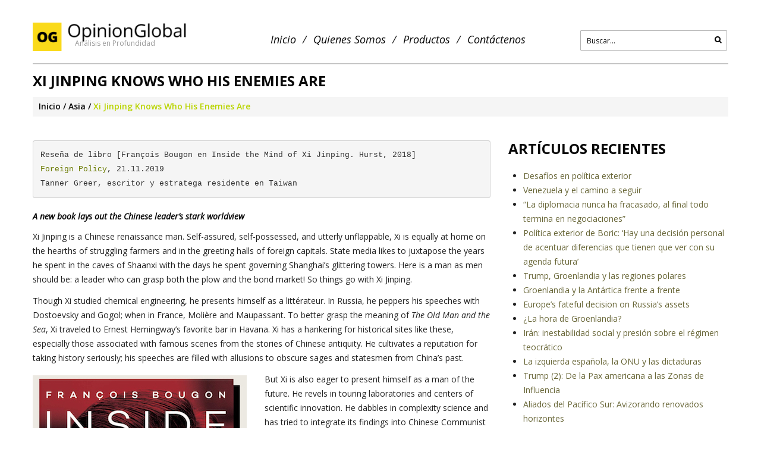

--- FILE ---
content_type: text/html; charset=UTF-8
request_url: https://www.opinionglobal.cl/xi-jinping-knows-who-his-enemies-are/
body_size: 22220
content:
<!DOCTYPE html>
<!--[if lt IE 7 ]><html class="ie ie6" lang="es-ES"> <![endif]-->
<!--[if IE 7 ]><html class="ie ie7" lang="es-ES"> <![endif]-->
<!--[if IE 8 ]><html class="ie ie8" lang="es-ES"> <![endif]-->
<!--[if IE 9 ]><html class="ie ie9" lang="es-ES"> <![endif]-->
<!--[if (gt IE 9)|!(IE)]><!--><html lang="es-ES"> <!--<![endif]-->
<head>
	<title>  Xi Jinping Knows Who His Enemies Are</title>
	<meta name="description" content=" &raquo; Xi Jinping Knows Who His Enemies Are | Análisis en Profundidad" />
	<meta charset="UTF-8" />
	<meta name="viewport" content="width=device-width, initial-scale=1.0">
	<link rel="profile" href="//gmpg.org/xfn/11" />
		<link rel="icon" href="https://www.opinionglobal.cl/wp-content/uploads/2017/05/favicon.ico" type="image/x-icon" />
		<link rel="pingback" href="https://www.opinionglobal.cl/xmlrpc.php" />
	<link rel="alternate" type="application/rss+xml" title="Opinion Global" href="https://www.opinionglobal.cl/feed/" />
	<link rel="alternate" type="application/atom+xml" title="Opinion Global" href="https://www.opinionglobal.cl/feed/atom/" />
	<link rel="stylesheet" type="text/css" media="all" href="https://www.opinionglobal.cl/wp-content/themes/theme48923/bootstrap/css/bootstrap.css" />
	<link rel="stylesheet" type="text/css" media="all" href="https://www.opinionglobal.cl/wp-content/themes/theme48923/bootstrap/css/responsive.css" />
	<link rel="stylesheet" type="text/css" media="all" href="https://www.opinionglobal.cl/wp-content/themes/CherryFramework/css/camera.css" />
	<link rel="stylesheet" type="text/css" media="all" href="https://www.opinionglobal.cl/wp-content/themes/theme48923/style.css" />
	<link rel='dns-prefetch' href='//maps.googleapis.com' />
<link rel='dns-prefetch' href='//netdna.bootstrapcdn.com' />
<link rel='dns-prefetch' href='//fonts.googleapis.com' />
<link rel='dns-prefetch' href='//s.w.org' />
<link rel="alternate" type="application/rss+xml" title="Opinion Global &raquo; Feed" href="https://www.opinionglobal.cl/feed/" />
<link rel="alternate" type="application/rss+xml" title="Opinion Global &raquo; RSS de los comentarios" href="https://www.opinionglobal.cl/comments/feed/" />
<link rel="alternate" type="application/rss+xml" title="Opinion Global &raquo; Xi Jinping Knows Who His Enemies Are RSS de los comentarios" href="https://www.opinionglobal.cl/xi-jinping-knows-who-his-enemies-are/feed/" />
		<script type="text/javascript">
			window._wpemojiSettings = {"baseUrl":"https:\/\/s.w.org\/images\/core\/emoji\/2.2.1\/72x72\/","ext":".png","svgUrl":"https:\/\/s.w.org\/images\/core\/emoji\/2.2.1\/svg\/","svgExt":".svg","source":{"concatemoji":"https:\/\/www.opinionglobal.cl\/wp-includes\/js\/wp-emoji-release.min.js?ver=4.7.29"}};
			!function(t,a,e){var r,n,i,o=a.createElement("canvas"),l=o.getContext&&o.getContext("2d");function c(t){var e=a.createElement("script");e.src=t,e.defer=e.type="text/javascript",a.getElementsByTagName("head")[0].appendChild(e)}for(i=Array("flag","emoji4"),e.supports={everything:!0,everythingExceptFlag:!0},n=0;n<i.length;n++)e.supports[i[n]]=function(t){var e,a=String.fromCharCode;if(!l||!l.fillText)return!1;switch(l.clearRect(0,0,o.width,o.height),l.textBaseline="top",l.font="600 32px Arial",t){case"flag":return(l.fillText(a(55356,56826,55356,56819),0,0),o.toDataURL().length<3e3)?!1:(l.clearRect(0,0,o.width,o.height),l.fillText(a(55356,57331,65039,8205,55356,57096),0,0),e=o.toDataURL(),l.clearRect(0,0,o.width,o.height),l.fillText(a(55356,57331,55356,57096),0,0),e!==o.toDataURL());case"emoji4":return l.fillText(a(55357,56425,55356,57341,8205,55357,56507),0,0),e=o.toDataURL(),l.clearRect(0,0,o.width,o.height),l.fillText(a(55357,56425,55356,57341,55357,56507),0,0),e!==o.toDataURL()}return!1}(i[n]),e.supports.everything=e.supports.everything&&e.supports[i[n]],"flag"!==i[n]&&(e.supports.everythingExceptFlag=e.supports.everythingExceptFlag&&e.supports[i[n]]);e.supports.everythingExceptFlag=e.supports.everythingExceptFlag&&!e.supports.flag,e.DOMReady=!1,e.readyCallback=function(){e.DOMReady=!0},e.supports.everything||(r=function(){e.readyCallback()},a.addEventListener?(a.addEventListener("DOMContentLoaded",r,!1),t.addEventListener("load",r,!1)):(t.attachEvent("onload",r),a.attachEvent("onreadystatechange",function(){"complete"===a.readyState&&e.readyCallback()})),(r=e.source||{}).concatemoji?c(r.concatemoji):r.wpemoji&&r.twemoji&&(c(r.twemoji),c(r.wpemoji)))}(window,document,window._wpemojiSettings);
		</script>
		<style type="text/css">
img.wp-smiley,
img.emoji {
	display: inline !important;
	border: none !important;
	box-shadow: none !important;
	height: 1em !important;
	width: 1em !important;
	margin: 0 .07em !important;
	vertical-align: -0.1em !important;
	background: none !important;
	padding: 0 !important;
}
</style>
<link rel='stylesheet' id='flexslider-css'  href='https://www.opinionglobal.cl/wp-content/plugins/cherry-plugin/lib/js/FlexSlider/flexslider.css?ver=2.2.0' type='text/css' media='all' />
<link rel='stylesheet' id='owl-carousel-css'  href='https://www.opinionglobal.cl/wp-content/plugins/cherry-plugin/lib/js/owl-carousel/owl.carousel.css?ver=1.24' type='text/css' media='all' />
<link rel='stylesheet' id='owl-theme-css'  href='https://www.opinionglobal.cl/wp-content/plugins/cherry-plugin/lib/js/owl-carousel/owl.theme.css?ver=1.24' type='text/css' media='all' />
<link rel='stylesheet' id='font-awesome-css'  href='//netdna.bootstrapcdn.com/font-awesome/3.2.1/css/font-awesome.css?ver=3.2.1' type='text/css' media='all' />
<link rel='stylesheet' id='cherry-plugin-css'  href='https://www.opinionglobal.cl/wp-content/plugins/cherry-plugin/includes/css/cherry-plugin.css?ver=1.2.8.2' type='text/css' media='all' />
<link rel='stylesheet' id='contact-form-7-css'  href='https://www.opinionglobal.cl/wp-content/plugins/contact-form-7/includes/css/styles.css?ver=4.7' type='text/css' media='all' />
<link rel='stylesheet' id='formcraft-common-css'  href='https://www.opinionglobal.cl/wp-content/plugins/formcraft3/dist/formcraft-common.css?ver=3.8.10' type='text/css' media='all' />
<link rel='stylesheet' id='formcraft-form-css'  href='https://www.opinionglobal.cl/wp-content/plugins/formcraft3/dist/form.css?ver=3.8.10' type='text/css' media='all' />
<link rel='stylesheet' id='theme48923-css'  href='https://www.opinionglobal.cl/wp-content/themes/theme48923/main-style.css' type='text/css' media='all' />
<link rel='stylesheet' id='magnific-popup-css'  href='https://www.opinionglobal.cl/wp-content/themes/CherryFramework/css/magnific-popup.css?ver=0.9.3' type='text/css' media='all' />
<link rel='stylesheet' id='newsletter-css'  href='https://www.opinionglobal.cl/wp-content/plugins/newsletter/style.css?ver=7.8.5' type='text/css' media='all' />
<link rel='stylesheet' id='options_typography_Open+Sans-css'  href='//fonts.googleapis.com/css?family=Open+Sans&#038;subset=latin' type='text/css' media='all' />
<script type='text/javascript' src='https://www.opinionglobal.cl/wp-content/themes/CherryFramework/js/jquery-1.7.2.min.js?ver=1.7.2'></script>
<script type='text/javascript' src='https://www.opinionglobal.cl/wp-content/plugins/cherry-plugin/lib/js/jquery.easing.1.3.js?ver=1.3'></script>
<script type='text/javascript' src='https://www.opinionglobal.cl/wp-content/plugins/cherry-plugin/lib/js/elasti-carousel/jquery.elastislide.js?ver=1.2.8.2'></script>
<script type='text/javascript' src='//maps.googleapis.com/maps/api/js?v=3&#038;signed_in=false&#038;key&#038;ver=4.7.29'></script>
<script type='text/javascript' src='https://www.opinionglobal.cl/wp-content/themes/theme48923/js/dropcap.js?ver=1.0'></script>
<script type='text/javascript' src='https://www.opinionglobal.cl/wp-content/themes/theme48923/js/jquery.BlackAndWhite.min.js?ver=1.0'></script>
<script type='text/javascript' src='https://www.opinionglobal.cl/wp-content/themes/CherryFramework/js/jquery-migrate-1.2.1.min.js?ver=1.2.1'></script>
<script type='text/javascript' src='https://www.opinionglobal.cl/wp-includes/js/swfobject.js?ver=2.2-20120417'></script>
<script type='text/javascript' src='https://www.opinionglobal.cl/wp-content/themes/CherryFramework/js/modernizr.js?ver=2.0.6'></script>
<script type='text/javascript' src='https://www.opinionglobal.cl/wp-content/themes/CherryFramework/js/jflickrfeed.js?ver=1.0'></script>
<script type='text/javascript' src='https://www.opinionglobal.cl/wp-content/themes/CherryFramework/js/custom.js?ver=1.0'></script>
<script type='text/javascript' src='https://www.opinionglobal.cl/wp-content/themes/CherryFramework/bootstrap/js/bootstrap.min.js?ver=2.3.0'></script>
<link rel='https://api.w.org/' href='https://www.opinionglobal.cl/wp-json/' />
<link rel="EditURI" type="application/rsd+xml" title="RSD" href="https://www.opinionglobal.cl/xmlrpc.php?rsd" />
<link rel="wlwmanifest" type="application/wlwmanifest+xml" href="https://www.opinionglobal.cl/wp-includes/wlwmanifest.xml" /> 
<meta name="generator" content="WordPress 4.7.29" />
<link rel="canonical" href="https://www.opinionglobal.cl/xi-jinping-knows-who-his-enemies-are/" />
<link rel='shortlink' href='https://www.opinionglobal.cl/?p=40747' />
<link rel="alternate" type="application/json+oembed" href="https://www.opinionglobal.cl/wp-json/oembed/1.0/embed?url=https%3A%2F%2Fwww.opinionglobal.cl%2Fxi-jinping-knows-who-his-enemies-are%2F" />
<link rel="alternate" type="text/xml+oembed" href="https://www.opinionglobal.cl/wp-json/oembed/1.0/embed?url=https%3A%2F%2Fwww.opinionglobal.cl%2Fxi-jinping-knows-who-his-enemies-are%2F&#038;format=xml" />
<script>
 var system_folder = 'https://www.opinionglobal.cl/wp-content/themes/CherryFramework/admin/data_management/',
	 CHILD_URL ='https://www.opinionglobal.cl/wp-content/themes/theme48923',
	 PARENT_URL = 'https://www.opinionglobal.cl/wp-content/themes/CherryFramework', 
	 CURRENT_THEME = 'theme48923'</script>
<style type='text/css'>
body { background-color:#ffffff }
.header { background-color:#ffffff }
.wpcf7 input[type="text"],
.wpcf7 input[type="email"],
.wpcf7 textarea
{
    background-color: #fff;
    color: #000;
    width: 100%;
}
.comment-author-link {
	text-decoration: underline;
        font-weight: 600;
}
.og-review-title {
font-size: 24px;
}

.powered-by{
display: none !important;
}
</style>		<style type="text/css">.recentcomments a{display:inline !important;padding:0 !important;margin:0 !important;}</style>
		
<style type='text/css'>
h1 { font: bold 30px/27px Open Sans;  color:#080808; }
h2 { font: bold 26px/23px Open Sans;  color:#080808; }
h3 { font: bold 24px/22px Open Sans;  color:#080808; }
h4 { font: bold 18px/30px Open Sans;  color:#080808; }
h5 { font: bold 16px/24px Open Sans;  color:#363636; }
h6 { font: bold 14px/21px Open Sans;  color:#080808; }
body { font-weight: normal;}
.logo_h__txt, .logo_link { font: normal 36px/40px Open Sans;  color:#080808; }
.sf-menu > li > a { font: italic 18px/23px Open Sans;  color:#080808; }
.nav.footer-nav a { font: normal 12px/18px Open Sans;  color:#080808; }
</style>
		<!--[if lt IE 8]>
	<div style=' clear: both; text-align:center; position: relative;'>
		<a href="http://www.microsoft.com/windows/internet-explorer/default.aspx?ocid=ie6_countdown_bannercode"><img src="https://storage.ie6countdown.com/assets/100/images/banners/warning_bar_0000_us.jpg" border="0" alt="" /></a>
	</div>
	<![endif]-->
	<!--[if gte IE 9]><!-->
		<script src="https://www.opinionglobal.cl/wp-content/themes/CherryFramework/js/jquery.mobile.customized.min.js" type="text/javascript"></script>
		<script type="text/javascript">
			jQuery(function(){
				jQuery('.sf-menu').mobileMenu({defaultText: "Seleccione la seccion..."});
			});
		</script>
	<!--<![endif]-->
	<script type="text/javascript">
		// Init navigation menu
		jQuery(function(){
		// main navigation init
			jQuery('ul.sf-menu').superfish({
				delay: 1000, // the delay in milliseconds that the mouse can remain outside a sub-menu without it closing
				animation: {
					opacity: "show",
					height: "show"
				}, // used to animate the sub-menu open
				speed: "normal", // animation speed 
				autoArrows: false, // generation of arrow mark-up (for submenu)
				disableHI: true // to disable hoverIntent detection
			});

		//Zoom fix
		//IPad/IPhone
			var viewportmeta = document.querySelector && document.querySelector('meta[name="viewport"]'),
				ua = navigator.userAgent,
				gestureStart = function () {
					viewportmeta.content = "width=device-width, minimum-scale=0.25, maximum-scale=1.6, initial-scale=1.0";
				},
				scaleFix = function () {
					if (viewportmeta && /iPhone|iPad/.test(ua) && !/Opera Mini/.test(ua)) {
						viewportmeta.content = "width=device-width, minimum-scale=1.0, maximum-scale=1.0";
						document.addEventListener("gesturestart", gestureStart, false);
					}
				};
			scaleFix();
		})
	</script>
</head>

<body class="post-template-default single single-post postid-40747 single-format-standard cat-1213-id cat-74-id cat-206-id cat-153-id cat-368-id cat-581-id cat-54-id cat-1095-id cat-72-id cat-727-id cat-14-id cat-509-id cat-204-id">
	<div id="motopress-main" class="main-holder">
		<!--Begin #motopress-main-->
		<header class="motopress-wrapper header">
			<div class="container">
				<div class="row">
					<div class="span12" data-motopress-wrapper-file="wrapper/wrapper-header.php" data-motopress-wrapper-type="header" data-motopress-id="697562800a786">
						<div class="row">
	<div class="span4" data-motopress-type="static" data-motopress-static-file="static/static-logo.php">
		<!-- BEGIN LOGO -->
<div class="logo pull-left">
									<a href="https://www.opinionglobal.cl/" class="logo_h logo_h__img"><img src="https://www.opinionglobal.cl/wp-content/uploads/2017/05/logo-opinion-global-300x48.png" alt="Opinion Global" title="Análisis en Profundidad"></a>
						<p class="logo_tagline">Análisis en Profundidad</p><!-- Site Tagline -->
	</div>
<!-- END LOGO -->	</div>
	<div class="span5" data-motopress-type="static" data-motopress-static-file="static/static-nav.php">
		<!-- BEGIN MAIN NAVIGATION -->
<nav class="nav nav__primary clearfix">
<ul id="topnav" class="sf-menu"><li id="menu-item-1125" class="menu-item menu-item-type-post_type menu-item-object-page menu-item-home"><a href="https://www.opinionglobal.cl/">Inicio</a></li>
<li id="menu-item-1126" class="menu-item menu-item-type-post_type menu-item-object-page menu-item-has-children"><a href="https://www.opinionglobal.cl/quienes-somos/">Quienes Somos</a>
<ul class="sub-menu">
	<li id="menu-item-1127" class="menu-item menu-item-type-post_type menu-item-object-page"><a href="https://www.opinionglobal.cl/quienes-somos/centro-de-estudios-de-politica-exterior-y-relaciones-internacionales/">CEPERI</a></li>
	<li id="menu-item-1128" class="menu-item menu-item-type-post_type menu-item-object-page"><a href="https://www.opinionglobal.cl/directores/">Directores</a></li>
	<li id="menu-item-1129" class="menu-item menu-item-type-post_type menu-item-object-page"><a href="https://www.opinionglobal.cl/quienes-somos/asesorias/">Asesorías</a></li>
</ul>
</li>
<li id="menu-item-1130" class="menu-item menu-item-type-post_type menu-item-object-page menu-item-has-children"><a href="https://www.opinionglobal.cl/explore/">Productos</a>
<ul class="sub-menu">
	<li id="menu-item-69774" class="menu-item menu-item-type-post_type menu-item-object-page"><a href="https://www.opinionglobal.cl/explore/og-review-2025/">OG Review 2025</a></li>
	<li id="menu-item-1135" class="menu-item menu-item-type-post_type menu-item-object-page"><a href="https://www.opinionglobal.cl/explore/og-notas-de-prensa-2016/">OG Notas de Prensa</a></li>
	<li id="menu-item-69924" class="menu-item menu-item-type-post_type menu-item-object-page"><a href="https://www.opinionglobal.cl/explore/og-especial-actualidad-ceperi/">OG Especial: Actualidad CEPERI</a></li>
	<li id="menu-item-1132" class="menu-item menu-item-type-post_type menu-item-object-page"><a href="https://www.opinionglobal.cl/explore/og-perfiles/">OG Perfiles – (Líderes)</a></li>
	<li id="menu-item-1134" class="menu-item menu-item-type-post_type menu-item-object-page"><a href="https://www.opinionglobal.cl/explore/og-charlas/">OG Ensayos</a></li>
</ul>
</li>
<li id="menu-item-1137" class="menu-item menu-item-type-post_type menu-item-object-page"><a href="https://www.opinionglobal.cl/contactenos/">Contáctenos</a></li>
</ul></nav><!-- END MAIN NAVIGATION -->	</div>
	<div class="span3 hidden-phone" data-motopress-type="static" data-motopress-static-file="static/static-search.php">
		<!-- BEGIN SEARCH FORM -->
	<div class="search-form search-form__h hidden-phone clearfix">
		<form id="search-header" class="navbar-form pull-right" method="get" action="https://www.opinionglobal.cl/" accept-charset="utf-8">
			<input type="text" name="s" placeholder="Buscar..." class="search-form_it">
			<input type="submit" value="Ir" id="search-form_is" class="search-form_is btn btn-primary">
		</form>
	</div>
<!-- END SEARCH FORM -->	</div>
</div>					</div>
				</div>
			</div>
		</header><div class="motopress-wrapper content-holder clearfix">
	<div class="container">
		<div class="row">
			<div class="span12" data-motopress-wrapper-file="single.php" data-motopress-wrapper-type="content">
				<div class="row">
					<div class="span12" data-motopress-type="static" data-motopress-static-file="static/static-title.php">
						<section class="title-section">
	<h1 class="title-header">
					Xi Jinping Knows Who His Enemies Are	</h1>
				<!-- BEGIN BREADCRUMBS-->
			<ul class="breadcrumb breadcrumb__t"><li><a href="https://www.opinionglobal.cl">Inicio</a></li><li class="divider"></li><li><a href="https://www.opinionglobal.cl/category/asia/">Asia</a></li><li class="divider"></li><li class="active">Xi Jinping Knows Who His Enemies Are</li></ul>			<!-- END BREADCRUMBS -->
	</section><!-- .title-section -->
					</div>
				</div>
				<div class="row">
					<div class="span8 right right" id="content" data-motopress-type="loop" data-motopress-loop-file="loop/loop-single.php">
						<article id="post-40747" class="post__holder post-40747 post type-post status-publish format-standard hentry category-asia category-china category-comunismo category-historia category-ideologia category-liderazgo category-nacionalismo category-og-perfiles-lideres category-pc category-poder category-politica-exterior category-politicos category-superpotencia cat-1213-id cat-74-id cat-206-id cat-153-id cat-368-id cat-581-id cat-54-id cat-1095-id cat-72-id cat-727-id cat-14-id cat-509-id cat-204-id">
						
				<!-- Post Content -->
		<div class="post_content">
			<pre>Reseña de libro [François Bougon en Inside the Mind of Xi Jinping. Hurst, 2018]
<a href="http://foreignpolicy.com/">Foreign Policy</a>, 21.11.2019
Tanner Greer, escritor y estratega residente en Taiwan</pre>
<h6><em>A new book lays out the Chinese leader’s stark worldview</em></h6>
<p>Xi Jinping is a Chinese renaissance man. Self-assured, self-possessed, and utterly unflappable, Xi is equally at home on the hearths of struggling farmers and in the greeting halls of foreign capitals. State media likes to juxtapose the years he spent in the caves of Shaanxi with the days he spent governing Shanghai’s glittering towers. Here is a man as men should be: a leader who can grasp both the plow and the bond market! So things go with Xi Jinping.</p>
<p>Though Xi studied chemical engineering, he presents himself as a littérateur. In Russia, he peppers his speeches with Dostoevsky and Gogol; when in France, Molière and Maupassant. To better grasp the meaning of <em>The Old Man and the Sea</em>, Xi traveled to Ernest Hemingway’s favorite bar in Havana. Xi has a hankering for historical sites like these, especially those associated with famous scenes from the stories of Chinese antiquity. He cultivates a reputation for taking history seriously; his speeches are filled with allusions to obscure sages and statesmen from China’s past.</p>
<div id="attachment_40748" style="width: 370px" class="wp-caption alignleft"><img class="size-full wp-image-40748" src="https://www.opinionglobal.cl/wp-content/uploads/2019/12/Xi-Jinping-Knows-Who-His-Enemies-Are.jpg" alt="" width="360" height="500" srcset="https://www.opinionglobal.cl/wp-content/uploads/2019/12/Xi-Jinping-Knows-Who-His-Enemies-Are.jpg 360w, https://www.opinionglobal.cl/wp-content/uploads/2019/12/Xi-Jinping-Knows-Who-His-Enemies-Are-216x300.jpg 216w" sizes="(max-width: 360px) 100vw, 360px" /><p class="wp-caption-text">Inside the Mind of Xi Jinping, François Bougon, Hurst, September 2018</p></div>
<p>But Xi is also eager to present himself as a man of the future. He revels in touring laboratories and centers of scientific innovation. He dabbles in complexity science and has tried to integrate its findings into Chinese Communist Party policies. There is a certain flexibility to China’s leader: To financiers, he adopts the argot of debts and derivatives. To Davos revelers, he drifts easily into the trendy buzzwords of the global business class. To soldiers, he speaks in military idiom (on many occasions happily attired in army greens), and to party members, the jargon of Marxist theory. For the common people of China, he consciously models an ideal of patriotic service and loving family life.</p>
<p>But what of the person behind the persona? Unearthing that man is the goal of François Bougon’s book <em>Inside the Mind of Xi Jinping</em>, translated from the original French into English in 2018. A journalist and editor who covered China throughout the Hu Jintao and Xi eras, Bougon aims to untangle the web of literary, historical, and biographical influences that have shaped Xi’s ideology. Bougon’s conclusions may surprise: His Xi is not far removed from the propaganda caricature. Though he undoubtedly has a cohort of speech writers ready to supply him with learned literary allusions, Xi’s public image is grounded in fact. Xi is comfortable in the presence of both the princelings and the poor. Xi genuinely treasures literature. He has a sincere love for China’s historical heritage.</p>
<p>That is all real. But it is a reality used for larger purpose.</p>
<p>Xi’s constant allusions to traditional Chinese thought, for example, are not mere flashy displays of personal erudition. Behind “<em>this wide-ranging borrowing</em>,” Bougon observes, is “<em>a sign that [Xi] finds the Marxist-Leninist base solid enough to graft onto it the long history of ‘wonderful Chinese civilisation.’</em>” Xi’s allusions signal to party members that one can be a proud Marxist and proud of China’s traditional culture at the same time. So-called “Xi Jinping Thought” promises to weave the strands of China’s history and heritage into one grand whole.</p>
<p>Xi generally divides this history into four historical acts. The first is China’s imperial and pre-imperial past, the so-called “5,000 years of history” that culminate in the splendor of the Qing Dynasty (1644-1911) at its height. This, in Chinese terms, is their country’s “ancient history.”</p>
<p>The remaining years are divided into three parts: “the century of humiliation,” in which China was ravished by imperial powers; “the New China era,” Xi’s favored term for China under Mao Zedong; and “the era of socialism with Chinese characteristics,” which began under the guiding hand of Deng Xiaoping and continues on to the present. Xi quite consciously draws inspiration from each of these eras when framing his policies. Most references to China’s pre-modern past are superficial, more important for their aesthetic effect than ideological power. Far more serious is Xi’s quest to reclaim the legacy of New China. Harmonizing the institutions of 21st-century China with the party’s Maoist ideological heritage is central to Xi’s political project. Bougon argues that it is the defining feature of Xi’s inner sense of purpose.</p>
<p>Xi’s driving need to rehabilitate Mao is partly born out of practical necessity. For Xi, venerating the old helmsman is the difference between death and survival. “<em>If at the time of reform Comrade Mao had been completely repudiated, would our party still be standing? Would our country’s system of socialism still be standing?</em>” he asked the Chinese Communist Party Central Committee several days after being elevated to the position of general secretary. Answering his own question, he quoted the words of Deng:</p>
<blockquote><p>“<em>These things cannot be cut away from the entire history of our party and our country. To grasp this is to grasp everything. This is not just an intellectual issue—it is a political issue</em>.”</p></blockquote>
<p>But this political calculation is only half of the story. Added to it is a sincere emotional attachment to Mao and his era. This nostalgia for Maoism at first seems an incredible delusion. Why does Xi yearn for an era that saw his father, a prominent Communist Party leader, maligned, mother tortured, sister killed, and himself banished? Xi’s own answer to that question: Yanan. Xi’s associates New China not with the terrors his family experienced in Beijing but with the seven years he spent as a “sent-down youth” farming with the same peasants his father had governed 20 years earlier as a young revolutionary. More than a decade before Xi was elevated to dictatorship, he described his time farming the yellow loess of Yanan as “seven years of rural life [that] gave me something mysterious and sacred.”</p>
<p>Xi came to Yanan as a bitter teenager unafraid to flout party rules. (He ran away once during his first year there and spent some time doing forced labor because of it.) He would leave Yanan a man so deeply committed to life in party service that he would apply for party membership 10 times.</p>
<p>Bougon traces how these experiences with the peasants of Yanan formed the bedrock of later political positions: a withering distaste for conspicuous consumption, the belief that corruption among party cadres brings disaster, a idolization for the revolutionary heroes of his father’s generation, and the deep conviction that the party must present the Chinese people with larger ideals worth sacrificing for. “Even now,” Xi said in 2004, “<em>many of the fundamental ideas and basic features that I have formed were formed in Yanan</em>.” Two years earlier, he voiced a similar message:</p>
<blockquote><p>“<em>Wherever I go, I will always be a son of that yellow earth</em>.”</p></blockquote>
<p>Xi is deeply troubled that the same spirit of self-denial and sacrifice that was instilled in him at Yanan is missing from later generation of party members. (His own belief in his sacrifice has not prevented his family from accumulating immense wealth, both inside China and off-shore in foreign accounts; as with other leaders, Xi has particularly targeted any institution that reports on this.) This is one of the reasons Xi resurrected what Bougon labels the “national imaginary” of Communist China.</p>
<p>Xi delights in the legendary heroes whom Maoist propagandists manufactured in Xi’s childhood: the selfless youth Lei Feng, the incorruptible cadres Jiao Yulu and Gu Wenchang, the martyred soldiers of Mount Langya, and so forth. He invokes their names and examples in speech after speech. The box office failure of three films about Lei Feng in 2013 seems to have been one of the spurs for a renewed insistence on patriotic movies. That their deeds are exaggerations or fabrications does not concern him much. Absent a personal history of sacrifice for the sake of revolutionary ideals, a spirit of consecration must be cultivated through myth. Xi believes he is the personnel caretaker of the national mythos that Chinese society needs to survive and thrive in an era of intense international competition.</p>
<p>This self-conception helps explain Xi’s other great obsession: defeating the so-called hostile forces inside and outside of China that would weaken the people’s faith in the political and ideological system that Xi helms. The view that China is locked in an ideological struggle for survival predates the Xi era—Bougon traces it to the later years of Hu’s administration, but scholars like John Garver and Matthew Johnson have traced the origin of these ideas all the way back to the late 1980s—but it is essential to understanding Xi’s policies. Bougon highlights a speech given in 2009 as especially important statement of Xi’s beliefs:</p>
<blockquote><p>“<em>There are certain well-fed foreigners who have nothing better to do than point the finger. Yet, firstly, China is not the one exporting revolution</em>.”</p></blockquote>
<p>In numerous speeches, Xi has identified the Soviet Union as the most prominent victim of revolutionary export. The United States and allied hostile forces, he maintains, successfully destroyed the Soviet Communist Party through a strategy of cultural subversion. Xi is determined not to let the same fate befall the Chinese Communist Party. In Bougon’s words, Xi has becomes a “culture warrior.” This culture war is more deserving of that title than the political debates that are given that name in Western countries. It has led to the jailing of historians; crackdowns on internet personalities, human rights activists, feminists, and labor organizers; censorship in literary journals, newspapers, and Chinese social media; an all-out assault on Chinese Christianity; and the labyrinth of detention centers in Xinjiang. It is also, though Bougon does not mention them, the impulse behind the coercion and surveillance of activists, students, dissidents, former officials, and Chinese-language media outlets outside of China’s borders. Culture and ideology spill across borders. To fight his culture war, so must the iron hand of the Communist state.</p>
<p>Bougon conveys all of this with a wry touch. Most readers will find Bougon’s portrait of Xi and his era disturbing and dispiriting. It naturally leads to fundamental questions about the aim of U.S. policy toward China. How should the United States, Europe, and the democracies of the Pacific Rim deal with a regime whose leaders believe that Western ideals and culture pose an existential threat to their rule—even their lives? What enduring compromise is possible with a leader who treats cultural change the way most leaders treat insurrection or terrorism? How do we accommodate a superpower directed by men like Xi? Bougon does not provide answers to these questions. One can only hope that his sharply drawn picture of Xi inspires us to.</p>
			<div class="clear"></div>
		</div>
		<!-- //Post Content -->
		
		<!-- Post Meta -->
<!--// Post Meta --></article><!-- .share-buttons -->
<!-- Facebook Like Button -->
<script>(function(d, s, id) {
	var js, fjs = d.getElementsByTagName(s)[0];
		if (d.getElementById(id)) {return;}
		js = d.createElement(s); js.id = id;
		js.src = "//connect.facebook.net/en_US/all.js#xfbml=1";
		fjs.parentNode.insertBefore(js, fjs);
	}(document, 'script', 'facebook-jssdk'));
</script>

<!-- Google+ Button -->
<script type="text/javascript">
	(function() {
		var po = document.createElement('script'); po.type = 'text/javascript'; po.async = true;
		po.src = '//apis.google.com/js/plusone.js';
		var s = document.getElementsByTagName('script')[0]; s.parentNode.insertBefore(po, s);
	})();
</script>
<ul class="share-buttons unstyled clearfix">
	<li class="twitter">
		<a href="//twitter.com/share?url=https://www.opinionglobal.cl/xi-jinping-knows-who-his-enemies-are/&amp;text=Xi Jinping Knows Who His Enemies Are - https://www.opinionglobal.cl/xi-jinping-knows-who-his-enemies-are/" class="twitter-share-button" data-count="horizontal">Agregar a twitter esta entrada</a>
		<script>!function(d,s,id){var js,fjs=d.getElementsByTagName(s)[0];if(!d.getElementById(id)){js=d.createElement(s);js.id=id;js.src="//platform.twitter.com/widgets.js";fjs.parentNode.insertBefore(js,fjs);}}(document,"script","twitter-wjs");</script>
	</li>
	<li class="facebook">
		<div id="fb-root"></div><div class="fb-like" data-href="https://www.opinionglobal.cl/xi-jinping-knows-who-his-enemies-are/" data-send="false" data-layout="button_count" data-width="100" data-show-faces="false" data-font="arial"></div>
	</li>
	<li class="google">
		<div class="g-plusone" data-size="medium" data-href="https://www.opinionglobal.cl/xi-jinping-knows-who-his-enemies-are/"></div>
	</li>
	<li class="pinterest">
		<a href="javascript:void((function(){var e=document.createElement('script');e.setAttribute('type','text/javascript');e.setAttribute('charset','UTF-8');e.setAttribute('src','//assets.pinterest.com/js/pinmarklet.js?r='+Math.random()*99999999);document.body.appendChild(e)})());"><img src='//assets.pinterest.com/images/PinExt.png' alt=""/></a>
	</li>
</ul><!-- //.share-buttons -->




<!--post autor theme
<div class="post-author clearfix">
	<h3 class="post-author_h"><//?php echo theme_locals("written_by"); ?> <//?php the_author_posts_link() ?></h3>
	<p class="post-author_gravatar"><//?php if(function_exists('get_avatar')) { echo get_avatar( get_the_author_meta('email'), '80' ); /* This avatar is the user's gravatar (http://gravatar.com) based on their administrative email address */  } ?></p>
	<div class="post-author_desc">
	<//?php the_author_meta('description') ?> 
		<div class="post-author_link">
			<p><//?php echo theme_locals("view_all"); ?>: <//?php the_author_posts_link() ?></p>
		</div>
	</div>
</div>.post-author-->

<!-- BEGIN Comments -->	
	
				<!-- If comments are open, but there are no comments. -->
		<p class="nocomments">No hay comentarios</p>			
		

	
	<div id="respond">

	<h3>Agregar comentario</h3>

	<div class="cancel-comment-reply">
		<small><a rel="nofollow" id="cancel-comment-reply-link" href="/xi-jinping-knows-who-his-enemies-are/#respond" style="display:none;">Clic para cancelar respuesta.</a></small>
	</div>

	
	<form action="https://www.opinionglobal.cl/wp-comments-post.php" method="post" id="commentform">

	
	<p class="field"><input type="text" name="author" id="author" value="Nombre*" onfocus="if(this.value=='Nombre*'){this.value=''}" onblur="if(this.value==''){this.value='Nombre*'}" size="22" tabindex="1" aria-required='true' /></p>

	<p class="field"><input type="text" name="email" id="email" value="Dirección email (no será publicada)*" onfocus="if(this.value=='Dirección email (no será publicada)*'){this.value=''}" onblur="if(this.value==''){this.value='Dirección email (no será publicada)*'}" size="22" tabindex="2" aria-required='true' /></p>

	<p class="field"><input type="text" name="url" id="url" value="Sitio web" onfocus="if(this.value=='Sitio web'){this.value=''}" onblur="if(this.value==''){this.value='Sitio web'}" size="22" tabindex="3" /></p>

	
	<!-- <p>You may use these <abbr title="HyperText Markup Language">HTML</abbr> tags and attributes: <code>&lt;a href=&quot;&quot; title=&quot;&quot;&gt; &lt;abbr title=&quot;&quot;&gt; &lt;acronym title=&quot;&quot;&gt; &lt;b&gt; &lt;blockquote cite=&quot;&quot;&gt; &lt;cite&gt; &lt;code&gt; &lt;del datetime=&quot;&quot;&gt; &lt;em&gt; &lt;i&gt; &lt;q cite=&quot;&quot;&gt; &lt;s&gt; &lt;strike&gt; &lt;strong&gt; </code></small></p> -->

	<p><textarea name="comment" id="comment" cols="58" rows="10" tabindex="4" onfocus="if(this.value=='Su comentario*'){this.value=''}" onblur="if(this.value==''){this.value='Su comentario*'}">Su comentario*</textarea></p>

	<p><input name="submit" type="submit" class="btn btn-primary" id="submit" tabindex="5" value="Agregar comentario" />
		<input type='hidden' name='comment_post_ID' value='40747' id='comment_post_ID' />
<input type='hidden' name='comment_parent' id='comment_parent' value='0' />
	</p>
	<p style="display: none;"><input type="hidden" id="akismet_comment_nonce" name="akismet_comment_nonce" value="2d93a1363d" /></p><p style="display: none;"><input type="hidden" id="ak_js" name="ak_js" value="49"/></p>
	</form>

		</div>

<!-- END Comments -->

					</div>
					<div class="span4 sidebar" id="sidebar" data-motopress-type="static-sidebar"  data-motopress-sidebar-file="sidebar.php">
						
		<div id="recent-posts-2" class="visible-all-devices widget">		<h3>Artículos Recientes</h3>		<ul>
					<li>
				<a href="https://www.opinionglobal.cl/desafios-en-politica-exterior/">Desafíos en política exterior</a>
						</li>
					<li>
				<a href="https://www.opinionglobal.cl/venezuela-y-el-camino-a-seguir/">Venezuela y el camino a seguir</a>
						</li>
					<li>
				<a href="https://www.opinionglobal.cl/la-diplomacia-nunca-ha-fracasado-al-final-todo-termina-en-negociaciones/">“La diplomacia nunca ha fracasado, al final todo termina en negociaciones”</a>
						</li>
					<li>
				<a href="https://www.opinionglobal.cl/politica-exterior-de-boric-hay-una-decision-personal-de-acentuar-diferencias-que-tienen-que-ver-con-su-agenda-futura/">Política exterior de Boric: ‘Hay una decisión personal de acentuar diferencias que tienen que ver con su agenda futura’</a>
						</li>
					<li>
				<a href="https://www.opinionglobal.cl/trump-groenlandia-y-las-regiones-polares/">Trump, Groenlandia y las regiones polares</a>
						</li>
					<li>
				<a href="https://www.opinionglobal.cl/groenlandia-y-la-antartica-frente-a-frente/">Groenlandia y la Antártica frente a frente</a>
						</li>
					<li>
				<a href="https://www.opinionglobal.cl/europes-fateful-decision-on-russias-assets/">Europe’s fateful decision on Russia’s assets</a>
						</li>
					<li>
				<a href="https://www.opinionglobal.cl/la-hora-de-groenlandia/">¿La hora de Groenlandia?</a>
						</li>
					<li>
				<a href="https://www.opinionglobal.cl/iran-inestabilidad-social-y-presion-sobre-el-regimen-teocratico/">Irán: inestabilidad social y presión sobre el régimen teocrático</a>
						</li>
					<li>
				<a href="https://www.opinionglobal.cl/la-izquierda-espanola-la-onu-y-las-dictaduras/">La izquierda española, la ONU y las dictaduras</a>
						</li>
					<li>
				<a href="https://www.opinionglobal.cl/trump-2-de-la-pax-americana-a-las-zonas-de-influencia/">Trump (2): De la Pax americana a las Zonas de Influencia</a>
						</li>
					<li>
				<a href="https://www.opinionglobal.cl/aliados-del-pacifico-sur-avizorando-renovados-horizontes/">Aliados del Pacífico Sur: Avizorando renovados horizontes</a>
						</li>
					<li>
				<a href="https://www.opinionglobal.cl/decepcion-de-una-politica-exterior-progresista/">Decepción de una política exterior progresista</a>
						</li>
				</ul>
		</div>		<div id="recent-comments-4" class="widget"><h3>Comentarios recientes</h3><ul id="recentcomments"><li class="recentcomments"><span class="comment-author-link"><a href='http://Sitio%20web' rel='external nofollow' class='url'>Inés</a></span> en <a href="https://www.opinionglobal.cl/milei-reposicionar-argentina/comment-page-1/#comment-86454">Milei: Reposicionar Argentina</a></li></ul></div><div id="categories-2" class="visible-all-devices widget"><h3>Temas / Regiones</h3><label class="screen-reader-text" for="cat">Temas / Regiones</label><select  name='cat' id='cat' class='postform' >
	<option value='-1'>Elegir categoría</option>
	<option class="level-0" value="665">Abogados / Leyes&nbsp;&nbsp;(20)</option>
	<option class="level-0" value="1193">Abusos&nbsp;&nbsp;(30)</option>
	<option class="level-0" value="953">Academia&nbsp;&nbsp;(47)</option>
	<option class="level-0" value="1147">Academia Diplomática&nbsp;&nbsp;(39)</option>
	<option class="level-0" value="301">ACNUR&nbsp;&nbsp;(14)</option>
	<option class="level-0" value="1493">Acuerdo de París&nbsp;&nbsp;(17)</option>
	<option class="level-0" value="752">Acuerdos&nbsp;&nbsp;(99)</option>
	<option class="level-0" value="164">Acuerdos de Libre Comercio&nbsp;&nbsp;(125)</option>
	<option class="level-0" value="2157">ADICA&nbsp;&nbsp;(8)</option>
	<option class="level-0" value="2204">ADICARE&nbsp;&nbsp;(4)</option>
	<option class="level-0" value="73">Afganistán&nbsp;&nbsp;(50)</option>
	<option class="level-0" value="80">África&nbsp;&nbsp;(90)</option>
	<option class="level-0" value="298">Aguas&nbsp;&nbsp;(17)</option>
	<option class="level-0" value="608">Aislacionismo&nbsp;&nbsp;(23)</option>
	<option class="level-0" value="111">Al Qaeda&nbsp;&nbsp;(46)</option>
	<option class="level-0" value="25">ALBA&nbsp;&nbsp;(54)</option>
	<option class="level-0" value="100">Alemania&nbsp;&nbsp;(158)</option>
	<option class="level-0" value="2">Alianza del Pacífico&nbsp;&nbsp;(108)</option>
	<option class="level-0" value="272">Alianzas&nbsp;&nbsp;(67)</option>
	<option class="level-0" value="1517">Amenazas&nbsp;&nbsp;(52)</option>
	<option class="level-0" value="357">América Central y El Caribe&nbsp;&nbsp;(205)</option>
	<option class="level-0" value="3">América Latina&nbsp;&nbsp;(1.939)</option>
	<option class="level-0" value="956">Anarquismo&nbsp;&nbsp;(9)</option>
	<option class="level-0" value="4">Antártica&nbsp;&nbsp;(67)</option>
	<option class="level-0" value="2143">Antidumping&nbsp;&nbsp;(2)</option>
	<option class="level-0" value="1068">Antiliberalismo&nbsp;&nbsp;(20)</option>
	<option class="level-0" value="2215">Antioccidental&nbsp;&nbsp;(2)</option>
	<option class="level-0" value="173">Antisemitismo&nbsp;&nbsp;(20)</option>
	<option class="level-0" value="311">APEC&nbsp;&nbsp;(43)</option>
	<option class="level-0" value="2141">APEP&nbsp;&nbsp;(1)</option>
	<option class="level-0" value="623">Árabes&nbsp;&nbsp;(33)</option>
	<option class="level-0" value="76">Arabia Saudita&nbsp;&nbsp;(75)</option>
	<option class="level-0" value="2186">Aranceles&nbsp;&nbsp;(29)</option>
	<option class="level-0" value="29">Argentina&nbsp;&nbsp;(400)</option>
	<option class="level-0" value="103">Armamentismo&nbsp;&nbsp;(101)</option>
	<option class="level-0" value="71">Armas de Destrucción Masiva&nbsp;&nbsp;(160)</option>
	<option class="level-0" value="109">Armenia&nbsp;&nbsp;(14)</option>
	<option class="level-0" value="2188">Artico&nbsp;&nbsp;(4)</option>
	<option class="level-0" value="1548">Asamblea Constituyente&nbsp;&nbsp;(18)</option>
	<option class="level-0" value="227">ASEAN&nbsp;&nbsp;(23)</option>
	<option class="level-0" value="1339">Asesinatos&nbsp;&nbsp;(31)</option>
	<option class="level-0" value="1213">Asia&nbsp;&nbsp;(82)</option>
	<option class="level-0" value="6">Asia Pacífico&nbsp;&nbsp;(395)</option>
	<option class="level-0" value="706">Asilos&nbsp;&nbsp;(43)</option>
	<option class="level-0" value="946">Atentados&nbsp;&nbsp;(53)</option>
	<option class="level-0" value="2125">Atlántico Sur&nbsp;&nbsp;(6)</option>
	<option class="level-0" value="1942">AUKUS&nbsp;&nbsp;(12)</option>
	<option class="level-0" value="314">Australia&nbsp;&nbsp;(37)</option>
	<option class="level-0" value="380">Autoritarismo&nbsp;&nbsp;(153)</option>
	<option class="level-0" value="710">Ayuda Humanitaria&nbsp;&nbsp;(21)</option>
	<option class="level-0" value="603">Azerbaiyán&nbsp;&nbsp;(11)</option>
	<option class="level-0" value="224">Balcanes&nbsp;&nbsp;(17)</option>
	<option class="level-0" value="91">Báltico&nbsp;&nbsp;(15)</option>
	<option class="level-0" value="236">Banco Mundial&nbsp;&nbsp;(11)</option>
	<option class="level-0" value="193">Bancos Centrales&nbsp;&nbsp;(8)</option>
	<option class="level-0" value="2165">Bangladesh&nbsp;&nbsp;(1)</option>
	<option class="level-0" value="387">Bases Militares&nbsp;&nbsp;(24)</option>
	<option class="level-0" value="2187">BID&nbsp;&nbsp;(2)</option>
	<option class="level-0" value="1968">Bielorrusia&nbsp;&nbsp;(6)</option>
	<option class="level-0" value="986">Biografía&nbsp;&nbsp;(228)</option>
	<option class="level-0" value="198">Birmania (Myanmar)&nbsp;&nbsp;(16)</option>
	<option class="level-0" value="1486">Bolivia&nbsp;&nbsp;(358)</option>
	<option class="level-0" value="338">Bosnia&nbsp;&nbsp;(8)</option>
	<option class="level-0" value="51">Brasil&nbsp;&nbsp;(267)</option>
	<option class="level-0" value="1201">Brexit&nbsp;&nbsp;(67)</option>
	<option class="level-0" value="2020">BRICS&nbsp;&nbsp;(73)</option>
	<option class="level-0" value="418">Burocracia&nbsp;&nbsp;(42)</option>
	<option class="level-0" value="2212">Cachemira&nbsp;&nbsp;(2)</option>
	<option class="level-0" value="244">Califato&nbsp;&nbsp;(25)</option>
	<option class="level-0" value="7">Cambio Climático&nbsp;&nbsp;(79)</option>
	<option class="level-0" value="1243">Campaña Electoral&nbsp;&nbsp;(19)</option>
	<option class="level-0" value="533">Canadá&nbsp;&nbsp;(29)</option>
	<option class="level-0" value="2182">Canal de Panamá&nbsp;&nbsp;(14)</option>
	<option class="level-0" value="229">Cancillería&nbsp;&nbsp;(589)</option>
	<option class="level-0" value="972">Candidatos&nbsp;&nbsp;(312)</option>
	<option class="level-0" value="543">Capitalismo&nbsp;&nbsp;(24)</option>
	<option class="level-0" value="8">Carrera Diplomática&nbsp;&nbsp;(238)</option>
	<option class="level-0" value="2220">Cartel&nbsp;&nbsp;(12)</option>
	<option class="level-0" value="934">Castrismo&nbsp;&nbsp;(176)</option>
	<option class="level-0" value="2150">Cataluña&nbsp;&nbsp;(3)</option>
	<option class="level-0" value="2223">Catar&nbsp;&nbsp;(3)</option>
	<option class="level-0" value="651">Católicos&nbsp;&nbsp;(42)</option>
	<option class="level-0" value="2202">Cáucaso&nbsp;&nbsp;(1)</option>
	<option class="level-0" value="515">Caudillos&nbsp;&nbsp;(110)</option>
	<option class="level-0" value="604">CDI&nbsp;&nbsp;(60)</option>
	<option class="level-0" value="1927">CELAC&nbsp;&nbsp;(39)</option>
	<option class="level-0" value="1971">Censura&nbsp;&nbsp;(7)</option>
	<option class="level-0" value="2210">CEPAL&nbsp;&nbsp;(2)</option>
	<option class="level-0" value="471">Chavismo&nbsp;&nbsp;(570)</option>
	<option class="level-0" value="240">Chiíes&nbsp;&nbsp;(46)</option>
	<option class="level-0" value="1478">Chile&nbsp;&nbsp;(1.636)</option>
	<option class="level-0" value="1297">Chile Vamos&nbsp;&nbsp;(36)</option>
	<option class="level-0" value="74">China&nbsp;&nbsp;(637)</option>
	<option class="level-0" value="2200">Chips&nbsp;&nbsp;(1)</option>
	<option class="level-0" value="104">Ciberseguridad&nbsp;&nbsp;(24)</option>
	<option class="level-0" value="422">CIDH&nbsp;&nbsp;(39)</option>
	<option class="level-0" value="38">CIJ&nbsp;&nbsp;(206)</option>
	<option class="level-0" value="2176">Civilizaciones&nbsp;&nbsp;(1)</option>
	<option class="level-0" value="117">Colombia&nbsp;&nbsp;(108)</option>
	<option class="level-0" value="167">Comercio&nbsp;&nbsp;(241)</option>
	<option class="level-0" value="206">Comunismo&nbsp;&nbsp;(252)</option>
	<option class="level-0" value="892">Conferencias&nbsp;&nbsp;(121)</option>
	<option class="level-0" value="47">Conflicto Armado&nbsp;&nbsp;(301)</option>
	<option class="level-0" value="628">Conflicto Social&nbsp;&nbsp;(33)</option>
	<option class="level-0" value="2155">Congo (RDC)&nbsp;&nbsp;(3)</option>
	<option class="level-0" value="383">Congreso / Parlamento&nbsp;&nbsp;(198)</option>
	<option class="level-0" value="424">Conservadores&nbsp;&nbsp;(65)</option>
	<option class="level-0" value="168">Constitución&nbsp;&nbsp;(140)</option>
	<option class="level-0" value="1522">Constituyente&nbsp;&nbsp;(69)</option>
	<option class="level-0" value="786">Controversias&nbsp;&nbsp;(60)</option>
	<option class="level-0" value="315">Cooperación&nbsp;&nbsp;(144)</option>
	<option class="level-0" value="46">Corea del Norte&nbsp;&nbsp;(111)</option>
	<option class="level-0" value="207">Corea del Sur&nbsp;&nbsp;(35)</option>
	<option class="level-0" value="1795">Coronavirus&nbsp;&nbsp;(90)</option>
	<option class="level-0" value="2163">Corredor bioceánico&nbsp;&nbsp;(9)</option>
	<option class="level-0" value="62">Corrupción&nbsp;&nbsp;(226)</option>
	<option class="level-0" value="2225">Costa Rica&nbsp;&nbsp;(1)</option>
	<option class="level-0" value="2080">CPI&nbsp;&nbsp;(22)</option>
	<option class="level-0" value="68">Crimea&nbsp;&nbsp;(54)</option>
	<option class="level-0" value="836">Crímenes Contra la Humanidad&nbsp;&nbsp;(54)</option>
	<option class="level-0" value="2039">Crímenes De Guerra&nbsp;&nbsp;(25)</option>
	<option class="level-0" value="2229">CRINK&nbsp;&nbsp;(3)</option>
	<option class="level-0" value="379">Crisis&nbsp;&nbsp;(358)</option>
	<option class="level-0" value="106">Cristianos&nbsp;&nbsp;(35)</option>
	<option class="level-0" value="32">Cuba&nbsp;&nbsp;(282)</option>
	<option class="level-0" value="2174">Culto a la personalidad&nbsp;&nbsp;(1)</option>
	<option class="level-0" value="362">Cultura&nbsp;&nbsp;(70)</option>
	<option class="level-0" value="1103">Declaración&nbsp;&nbsp;(110)</option>
	<option class="level-0" value="389">Defensa&nbsp;&nbsp;(138)</option>
	<option class="level-0" value="150">Delincuencia&nbsp;&nbsp;(59)</option>
	<option class="level-0" value="825">Demagogia&nbsp;&nbsp;(40)</option>
	<option class="level-0" value="1016">Demanda&nbsp;&nbsp;(66)</option>
	<option class="level-0" value="542">Democracia&nbsp;&nbsp;(314)</option>
	<option class="level-0" value="2147">Demografía&nbsp;&nbsp;(10)</option>
	<option class="level-0" value="2190">Deportados&nbsp;&nbsp;(1)</option>
	<option class="level-0" value="1136">Derecha Política&nbsp;&nbsp;(79)</option>
	<option class="level-0" value="87">Derecho del Mar&nbsp;&nbsp;(42)</option>
	<option class="level-0" value="185">Derecho Internacional&nbsp;&nbsp;(177)</option>
	<option class="level-0" value="30">Derechos Humanos&nbsp;&nbsp;(432)</option>
	<option class="level-0" value="659">Desaprobación&nbsp;&nbsp;(37)</option>
	<option class="level-0" value="9">Desarme / Desnuclearización&nbsp;&nbsp;(42)</option>
	<option class="level-0" value="257">Desarrollo&nbsp;&nbsp;(162)</option>
	<option class="level-0" value="1398">Descontento&nbsp;&nbsp;(24)</option>
	<option class="level-0" value="614">Desigualdad&nbsp;&nbsp;(28)</option>
	<option class="level-0" value="1263">Desinformación&nbsp;&nbsp;(34)</option>
	<option class="level-0" value="1143">Diálogo&nbsp;&nbsp;(37)</option>
	<option class="level-0" value="120">Dictadura&nbsp;&nbsp;(724)</option>
	<option class="level-0" value="2118">Dinamarca&nbsp;&nbsp;(4)</option>
	<option class="level-0" value="22">Diplomacia&nbsp;&nbsp;(1.433)</option>
	<option class="level-0" value="882">Disputa Territorial&nbsp;&nbsp;(35)</option>
	<option class="level-0" value="75">Economía&nbsp;&nbsp;(488)</option>
	<option class="level-0" value="175">Ecuador&nbsp;&nbsp;(68)</option>
	<option class="level-0" value="2227">Edadismo&nbsp;&nbsp;(2)</option>
	<option class="level-0" value="145">Educación&nbsp;&nbsp;(45)</option>
	<option class="level-0" value="45">EEUU&nbsp;&nbsp;(1.272)</option>
	<option class="level-0" value="139">Egipto&nbsp;&nbsp;(24)</option>
	<option class="level-0" value="1218">Ejército&nbsp;&nbsp;(45)</option>
	<option class="level-0" value="137">El Líbano&nbsp;&nbsp;(33)</option>
	<option class="level-0" value="2130">El Salvador&nbsp;&nbsp;(7)</option>
	<option class="level-0" value="215">El Vaticano&nbsp;&nbsp;(45)</option>
	<option class="level-0" value="86">Elecciones&nbsp;&nbsp;(645)</option>
	<option class="level-0" value="1055">Élites&nbsp;&nbsp;(31)</option>
	<option class="level-0" value="438">Embajada / Embajadores&nbsp;&nbsp;(428)</option>
	<option class="level-0" value="2170">Emiratos Árabes Unidos&nbsp;&nbsp;(1)</option>
	<option class="level-0" value="520">Empleados Públicos&nbsp;&nbsp;(35)</option>
	<option class="level-0" value="33">Empresas&nbsp;&nbsp;(107)</option>
	<option class="level-0" value="571">Encuestas&nbsp;&nbsp;(40)</option>
	<option class="level-0" value="90">Energía&nbsp;&nbsp;(41)</option>
	<option class="level-0" value="987">Entrevista&nbsp;&nbsp;(111)</option>
	<option class="level-0" value="2216">Esequibo&nbsp;&nbsp;(1)</option>
	<option class="level-0" value="2166">Espacio exterior&nbsp;&nbsp;(2)</option>
	<option class="level-0" value="1271">España&nbsp;&nbsp;(182)</option>
	<option class="level-0" value="85">Espionaje&nbsp;&nbsp;(32)</option>
	<option class="level-0" value="305">Estado&nbsp;&nbsp;(50)</option>
	<option class="level-0" value="265">Estado de Derecho&nbsp;&nbsp;(50)</option>
	<option class="level-0" value="237">Estado Fallido&nbsp;&nbsp;(56)</option>
	<option class="level-0" value="64">Estado Islámico (ISIS)&nbsp;&nbsp;(98)</option>
	<option class="level-0" value="2146">Estado Mafioso&nbsp;&nbsp;(2)</option>
	<option class="level-0" value="492">Estatismo&nbsp;&nbsp;(43)</option>
	<option class="level-0" value="2168">Estonia&nbsp;&nbsp;(1)</option>
	<option class="level-0" value="394">Estrategias&nbsp;&nbsp;(168)</option>
	<option class="level-0" value="2121">Estrecho de Magallanes&nbsp;&nbsp;(7)</option>
	<option class="level-0" value="34">Etnias&nbsp;&nbsp;(56)</option>
	<option class="level-0" value="1254">Europa&nbsp;&nbsp;(390)</option>
	<option class="level-0" value="615">Exiliados&nbsp;&nbsp;(33)</option>
	<option class="level-0" value="607">Extremismo&nbsp;&nbsp;(91)</option>
	<option class="level-0" value="2233">FAO&nbsp;&nbsp;(1)</option>
	<option class="level-0" value="118">FARC&nbsp;&nbsp;(35)</option>
	<option class="level-0" value="537">Fascismo&nbsp;&nbsp;(24)</option>
	<option class="level-0" value="332">Filipinas&nbsp;&nbsp;(10)</option>
	<option class="level-0" value="251">Finlandia&nbsp;&nbsp;(18)</option>
	<option class="level-0" value="121">FMI&nbsp;&nbsp;(21)</option>
	<option class="level-0" value="2167">Foro de las Islas del Pacífico&nbsp;&nbsp;(2)</option>
	<option class="level-0" value="658">Foro de Sao Paulo&nbsp;&nbsp;(67)</option>
	<option class="level-0" value="78">Francia&nbsp;&nbsp;(135)</option>
	<option class="level-0" value="2098">Franja de Gaza&nbsp;&nbsp;(93)</option>
	<option class="level-0" value="744">Fraude Electoral&nbsp;&nbsp;(92)</option>
	<option class="level-0" value="867">Frente Amplio&nbsp;&nbsp;(63)</option>
	<option class="level-0" value="99">Fronteras&nbsp;&nbsp;(180)</option>
	<option class="level-0" value="70">Fuerzas Armadas&nbsp;&nbsp;(297)</option>
	<option class="level-0" value="1181">Fujimorismo&nbsp;&nbsp;(26)</option>
	<option class="level-0" value="743">G20&nbsp;&nbsp;(25)</option>
	<option class="level-0" value="2064">G7&nbsp;&nbsp;(11)</option>
	<option class="level-0" value="217">Gas&nbsp;&nbsp;(27)</option>
	<option class="level-0" value="2198">Género&nbsp;&nbsp;(3)</option>
	<option class="level-0" value="93">Genocidios&nbsp;&nbsp;(55)</option>
	<option class="level-0" value="160">Geopolítica&nbsp;&nbsp;(252)</option>
	<option class="level-0" value="155">Globalización&nbsp;&nbsp;(62)</option>
	<option class="level-0" value="345">Gobernanza&nbsp;&nbsp;(323)</option>
	<option class="level-0" value="291">Golpe de Estado&nbsp;&nbsp;(95)</option>
	<option class="level-0" value="162">Gran Bretaña&nbsp;&nbsp;(204)</option>
	<option class="level-0" value="44">Grecia&nbsp;&nbsp;(23)</option>
	<option class="level-0" value="2183">Groenlandia&nbsp;&nbsp;(6)</option>
	<option class="level-0" value="1561">Grupo de Lima&nbsp;&nbsp;(72)</option>
	<option class="level-0" value="1994">Grupo de Puebla&nbsp;&nbsp;(19)</option>
	<option class="level-0" value="2131">Guatemala&nbsp;&nbsp;(2)</option>
	<option class="level-0" value="154">Guerra&nbsp;&nbsp;(642)</option>
	<option class="level-0" value="23">Guerra Civil&nbsp;&nbsp;(136)</option>
	<option class="level-0" value="1025">Guerra Comercial&nbsp;&nbsp;(32)</option>
	<option class="level-0" value="2235">Guerra Cultural&nbsp;&nbsp;(1)</option>
	<option class="level-0" value="241">Guerra Fría&nbsp;&nbsp;(143)</option>
	<option class="level-0" value="398">Guerra Híbrida&nbsp;&nbsp;(28)</option>
	<option class="level-0" value="130">Guerrillas&nbsp;&nbsp;(109)</option>
	<option class="level-0" value="2108">Guyana&nbsp;&nbsp;(12)</option>
	<option class="level-0" value="2136">Haití&nbsp;&nbsp;(6)</option>
	<option class="level-0" value="205">Hamas&nbsp;&nbsp;(112)</option>
	<option class="level-0" value="216">Hegemonía&nbsp;&nbsp;(104)</option>
	<option class="level-0" value="243">Hermandad Musulmana&nbsp;&nbsp;(21)</option>
	<option class="level-0" value="2211">Hindues&nbsp;&nbsp;(2)</option>
	<option class="level-0" value="153">Historia&nbsp;&nbsp;(905)</option>
	<option class="level-0" value="138">Hizbulá&nbsp;&nbsp;(96)</option>
	<option class="level-0" value="596">Holanda&nbsp;&nbsp;(8)</option>
	<option class="level-0" value="788">Holocausto&nbsp;&nbsp;(13)</option>
	<option class="level-0" value="2161">Honduras&nbsp;&nbsp;(6)</option>
	<option class="level-0" value="1260">Hong Kong&nbsp;&nbsp;(13)</option>
	<option class="level-0" value="2164">Humor&nbsp;&nbsp;(3)</option>
	<option class="level-0" value="279">Hungría&nbsp;&nbsp;(15)</option>
	<option class="level-0" value="2114">Hutíes&nbsp;&nbsp;(9)</option>
	<option class="level-0" value="250">I Guerra Mundial&nbsp;&nbsp;(29)</option>
	<option class="level-0" value="2224">IA&nbsp;&nbsp;(1)</option>
	<option class="level-0" value="785">Idealismo&nbsp;&nbsp;(31)</option>
	<option class="level-0" value="132">Ideas políticas&nbsp;&nbsp;(249)</option>
	<option class="level-0" value="343">Identidad Nacional&nbsp;&nbsp;(67)</option>
	<option class="level-0" value="368">Ideología&nbsp;&nbsp;(337)</option>
	<option class="level-0" value="247">Iglesia&nbsp;&nbsp;(80)</option>
	<option class="level-0" value="621">II Guerra Mundial&nbsp;&nbsp;(112)</option>
	<option class="level-0" value="363">Imagen País&nbsp;&nbsp;(101)</option>
	<option class="level-0" value="1074">Impeachment&nbsp;&nbsp;(20)</option>
	<option class="level-0" value="749">Imperialismo&nbsp;&nbsp;(43)</option>
	<option class="level-0" value="649">Independencia&nbsp;&nbsp;(48)</option>
	<option class="level-0" value="36">India&nbsp;&nbsp;(84)</option>
	<option class="level-0" value="1876">Indo-Pacífico&nbsp;&nbsp;(48)</option>
	<option class="level-0" value="2116">Indonesia&nbsp;&nbsp;(6)</option>
	<option class="level-0" value="375">Inestabilidad&nbsp;&nbsp;(69)</option>
	<option class="level-0" value="382">Institucionalidad&nbsp;&nbsp;(82)</option>
	<option class="level-0" value="49">Integración Regional&nbsp;&nbsp;(199)</option>
	<option class="level-0" value="1952">Integridad Territorial&nbsp;&nbsp;(17)</option>
	<option class="level-0" value="926">Inteligencia&nbsp;&nbsp;(91)</option>
	<option class="level-0" value="1783">Interés Nacional&nbsp;&nbsp;(77)</option>
	<option class="level-0" value="1054">Intereses&nbsp;&nbsp;(48)</option>
	<option class="level-0" value="1031">Intervención Extranjera&nbsp;&nbsp;(66)</option>
	<option class="level-0" value="179">Inversión&nbsp;&nbsp;(83)</option>
	<option class="level-0" value="69">Irak&nbsp;&nbsp;(89)</option>
	<option class="level-0" value="48">Irán&nbsp;&nbsp;(297)</option>
	<option class="level-0" value="548">Irlanda&nbsp;&nbsp;(12)</option>
	<option class="level-0" value="773">Irlanda del Norte&nbsp;&nbsp;(15)</option>
	<option class="level-0" value="2140">ISIS&nbsp;&nbsp;(6)</option>
	<option class="level-0" value="63">Islamismo&nbsp;&nbsp;(194)</option>
	<option class="level-0" value="50">Israel&nbsp;&nbsp;(316)</option>
	<option class="level-0" value="113">Italia&nbsp;&nbsp;(26)</option>
	<option class="level-0" value="10">Izquierda Chilena&nbsp;&nbsp;(227)</option>
	<option class="level-0" value="1088">Izquierda Política&nbsp;&nbsp;(309)</option>
	<option class="level-0" value="2231">Jamaica&nbsp;&nbsp;(1)</option>
	<option class="level-0" value="157">Japón&nbsp;&nbsp;(74)</option>
	<option class="level-0" value="1666">JCPOA&nbsp;&nbsp;(29)</option>
	<option class="level-0" value="429">Jordania&nbsp;&nbsp;(10)</option>
	<option class="level-0" value="640">Judíos&nbsp;&nbsp;(53)</option>
	<option class="level-0" value="799">Juicio Político&nbsp;&nbsp;(20)</option>
	<option class="level-0" value="127">Justicia&nbsp;&nbsp;(128)</option>
	<option class="level-0" value="631">KGB&nbsp;&nbsp;(25)</option>
	<option class="level-0" value="426">Kirchnerismo&nbsp;&nbsp;(33)</option>
	<option class="level-0" value="1113">Kremlin&nbsp;&nbsp;(28)</option>
	<option class="level-0" value="199">Kurdos&nbsp;&nbsp;(51)</option>
	<option class="level-0" value="1134">Legado&nbsp;&nbsp;(50)</option>
	<option class="level-0" value="96">Liberalismo&nbsp;&nbsp;(104)</option>
	<option class="level-0" value="670">Liberalización Comercial&nbsp;&nbsp;(55)</option>
	<option class="level-0" value="529">Libertades Sociales&nbsp;&nbsp;(36)</option>
	<option class="level-0" value="126">Libia&nbsp;&nbsp;(17)</option>
	<option class="level-0" value="907">Libros&nbsp;&nbsp;(134)</option>
	<option class="level-0" value="581">Liderazgo&nbsp;&nbsp;(442)</option>
	<option class="level-0" value="2032">Litio&nbsp;&nbsp;(22)</option>
	<option class="level-0" value="2234">MAGA&nbsp;&nbsp;(1)</option>
	<option class="level-0" value="1892">Malvinas&nbsp;&nbsp;(31)</option>
	<option class="level-0" value="42">Mapuches&nbsp;&nbsp;(32)</option>
	<option class="level-0" value="2142">Marina&nbsp;&nbsp;(5)</option>
	<option class="level-0" value="2175">Marruecos&nbsp;&nbsp;(3)</option>
	<option class="level-0" value="61">Medio Ambiente&nbsp;&nbsp;(91)</option>
	<option class="level-0" value="39">Medio Oriente&nbsp;&nbsp;(441)</option>
	<option class="level-0" value="347">Medios de Comunicación&nbsp;&nbsp;(96)</option>
	<option class="level-0" value="31">Mediterraneidad Boliviana&nbsp;&nbsp;(181)</option>
	<option class="level-0" value="2156">Memoria Diplomática&nbsp;&nbsp;(15)</option>
	<option class="level-0" value="11">MERCOSUR&nbsp;&nbsp;(96)</option>
	<option class="level-0" value="53">México&nbsp;&nbsp;(136)</option>
	<option class="level-0" value="114">Migración&nbsp;&nbsp;(257)</option>
	<option class="level-0" value="683">Milicias&nbsp;&nbsp;(22)</option>
	<option class="level-0" value="288">Militarismo&nbsp;&nbsp;(45)</option>
	<option class="level-0" value="270">Minería&nbsp;&nbsp;(58)</option>
	<option class="level-0" value="323">Minorías&nbsp;&nbsp;(27)</option>
	<option class="level-0" value="1252">MIR&nbsp;&nbsp;(19)</option>
	<option class="level-0" value="2185">Misiles&nbsp;&nbsp;(1)</option>
	<option class="level-0" value="12">Modernización del Estado&nbsp;&nbsp;(61)</option>
	<option class="level-0" value="423">Monarquías&nbsp;&nbsp;(43)</option>
	<option class="level-0" value="1138">Mujeres&nbsp;&nbsp;(48)</option>
	<option class="level-0" value="500">Multilateralismo&nbsp;&nbsp;(255)</option>
	<option class="level-0" value="2197">Multipolarismo&nbsp;&nbsp;(6)</option>
	<option class="level-0" value="2137">Musulmanes&nbsp;&nbsp;(8)</option>
	<option class="level-0" value="54">Nacionalismo&nbsp;&nbsp;(177)</option>
	<option class="level-0" value="60">Narcotráfico&nbsp;&nbsp;(112)</option>
	<option class="level-0" value="171">Nazismo&nbsp;&nbsp;(62)</option>
	<option class="level-0" value="360">Negociaciones&nbsp;&nbsp;(197)</option>
	<option class="level-0" value="2228">Nepal&nbsp;&nbsp;(1)</option>
	<option class="level-0" value="56">Nepotismo&nbsp;&nbsp;(38)</option>
	<option class="level-0" value="57">Nicaragua&nbsp;&nbsp;(93)</option>
	<option class="level-0" value="2189">No Alineados&nbsp;&nbsp;(2)</option>
	<option class="level-0" value="2219">No Intervención&nbsp;&nbsp;(1)</option>
	<option class="level-0" value="2214">Noruega&nbsp;&nbsp;(3)</option>
	<option class="level-0" value="2151">Nueva Caledonia&nbsp;&nbsp;(1)</option>
	<option class="level-0" value="403">Nueva Guerra Fría&nbsp;&nbsp;(43)</option>
	<option class="level-0" value="420">Nueva Mayoría&nbsp;&nbsp;(151)</option>
	<option class="level-0" value="2152">Nueva Zelanda&nbsp;&nbsp;(5)</option>
	<option class="level-0" value="2145">Obituario&nbsp;&nbsp;(8)</option>
	<option class="level-0" value="2158">Observadores internacionales&nbsp;&nbsp;(5)</option>
	<option class="level-0" value="2206">Observatorio astronómico&nbsp;&nbsp;(3)</option>
	<option class="level-0" value="622">Occidente&nbsp;&nbsp;(126)</option>
	<option class="level-0" value="1900">Océanos&nbsp;&nbsp;(19)</option>
	<option class="level-0" value="2222">OCS&nbsp;&nbsp;(1)</option>
	<option class="level-0" value="66">OEA&nbsp;&nbsp;(189)</option>
	<option class="level-0" value="35">OG Ensayos&nbsp;&nbsp;(632)</option>
	<option class="level-0" value="2184">OG Especial&nbsp;&nbsp;(27)</option>
	<option class="level-0" value="24">OG Notas de Prensa&nbsp;&nbsp;(597)</option>
	<option class="level-0" value="1095">OG Perfiles-Líderes&nbsp;&nbsp;(544)</option>
	<option class="level-0" value="21">OG Review&nbsp;&nbsp;(3.275)</option>
	<option class="level-0" value="2178">OIEA&nbsp;&nbsp;(6)</option>
	<option class="level-0" value="2191">OIM&nbsp;&nbsp;(1)</option>
	<option class="level-0" value="1963">OMC&nbsp;&nbsp;(25)</option>
	<option class="level-0" value="2208">OMI&nbsp;&nbsp;(1)</option>
	<option class="level-0" value="2226">OMS&nbsp;&nbsp;(1)</option>
	<option class="level-0" value="123">ONU&nbsp;&nbsp;(436)</option>
	<option class="level-0" value="2213">OPEP&nbsp;&nbsp;(1)</option>
	<option class="level-0" value="176">Opinión Pública&nbsp;&nbsp;(69)</option>
	<option class="level-0" value="1067">Oposición&nbsp;&nbsp;(175)</option>
	<option class="level-0" value="2120">Organizaciones criminales&nbsp;&nbsp;(23)</option>
	<option class="level-0" value="165">OTAN&nbsp;&nbsp;(265)</option>
	<option class="level-0" value="2203">Pacifismo&nbsp;&nbsp;(3)</option>
	<option class="level-0" value="158">Pacto de Bogotá&nbsp;&nbsp;(47)</option>
	<option class="level-0" value="89">Pakistán&nbsp;&nbsp;(31)</option>
	<option class="level-0" value="97">Palestina&nbsp;&nbsp;(119)</option>
	<option class="level-0" value="2148">Panamá&nbsp;&nbsp;(7)</option>
	<option class="level-0" value="13">Pandemia&nbsp;&nbsp;(90)</option>
	<option class="level-0" value="2160">Paraguay&nbsp;&nbsp;(2)</option>
	<option class="level-0" value="72">Partido Comunista&nbsp;&nbsp;(172)</option>
	<option class="level-0" value="474">Partido Democracia Cristiana&nbsp;&nbsp;(59)</option>
	<option class="level-0" value="181">Partido Demócrata&nbsp;&nbsp;(65)</option>
	<option class="level-0" value="764">Partido MAS&nbsp;&nbsp;(100)</option>
	<option class="level-0" value="105">Partido Republicano&nbsp;&nbsp;(157)</option>
	<option class="level-0" value="271">Partidos Políticos&nbsp;&nbsp;(399)</option>
	<option class="level-0" value="2194">Patagonia&nbsp;&nbsp;(2)</option>
	<option class="level-0" value="2119">Pensiones&nbsp;&nbsp;(2)</option>
	<option class="level-0" value="195">Perfil&nbsp;&nbsp;(494)</option>
	<option class="level-0" value="443">Peronismo&nbsp;&nbsp;(44)</option>
	<option class="level-0" value="28">Perú&nbsp;&nbsp;(331)</option>
	<option class="level-0" value="1888">Pesca Ilegal&nbsp;&nbsp;(17)</option>
	<option class="level-0" value="196">Petróleo&nbsp;&nbsp;(86)</option>
	<option class="level-0" value="2113">Piratería&nbsp;&nbsp;(2)</option>
	<option class="level-0" value="1949">Plataforma Continental&nbsp;&nbsp;(21)</option>
	<option class="level-0" value="2192">PMM&nbsp;&nbsp;(1)</option>
	<option class="level-0" value="307">Población&nbsp;&nbsp;(67)</option>
	<option class="level-0" value="253">Pobreza&nbsp;&nbsp;(66)</option>
	<option class="level-0" value="727">Poder&nbsp;&nbsp;(184)</option>
	<option class="level-0" value="149">Polarización&nbsp;&nbsp;(111)</option>
	<option class="level-0" value="14">Política Exterior&nbsp;&nbsp;(2.154)</option>
	<option class="level-0" value="41">Políticas Públicas&nbsp;&nbsp;(115)</option>
	<option class="level-0" value="509">Políticos&nbsp;&nbsp;(2.634)</option>
	<option class="level-0" value="2181">Polonia&nbsp;&nbsp;(3)</option>
	<option class="level-0" value="2154">Pontífice&nbsp;&nbsp;(19)</option>
	<option class="level-0" value="15">Populismo&nbsp;&nbsp;(629)</option>
	<option class="level-0" value="2138">Portugal&nbsp;&nbsp;(2)</option>
	<option class="level-0" value="2169">Premio Nóbel&nbsp;&nbsp;(10)</option>
	<option class="level-0" value="281">Presos Políticos&nbsp;&nbsp;(95)</option>
	<option class="level-0" value="2230">Proliferación Nuclear&nbsp;&nbsp;(1)</option>
	<option class="level-0" value="119">Propaganda&nbsp;&nbsp;(79)</option>
	<option class="level-0" value="479">Proteccionismo&nbsp;&nbsp;(66)</option>
	<option class="level-0" value="178">Protestas&nbsp;&nbsp;(143)</option>
	<option class="level-0" value="483">Pueblos Indígenas&nbsp;&nbsp;(42)</option>
	<option class="level-0" value="2122">Puertos&nbsp;&nbsp;(11)</option>
	<option class="level-0" value="2195">Punta Arenas&nbsp;&nbsp;(1)</option>
	<option class="level-0" value="2153">Qatar&nbsp;&nbsp;(1)</option>
	<option class="level-0" value="1965">Quad&nbsp;&nbsp;(10)</option>
	<option class="level-0" value="2207">RDA&nbsp;&nbsp;(1)</option>
	<option class="level-0" value="442">Recursos Naturales&nbsp;&nbsp;(41)</option>
	<option class="level-0" value="2217">Redes Sociales&nbsp;&nbsp;(1)</option>
	<option class="level-0" value="276">Referéndum&nbsp;&nbsp;(85)</option>
	<option class="level-0" value="135">Reformas&nbsp;&nbsp;(209)</option>
	<option class="level-0" value="134">Refugiados&nbsp;&nbsp;(90)</option>
	<option class="level-0" value="88">Religión&nbsp;&nbsp;(120)</option>
	<option class="level-0" value="282">Represión&nbsp;&nbsp;(171)</option>
	<option class="level-0" value="2199">República Dominicana&nbsp;&nbsp;(2)</option>
	<option class="level-0" value="292">Revolución&nbsp;&nbsp;(168)</option>
	<option class="level-0" value="2179">Ríos&nbsp;&nbsp;(4)</option>
	<option class="level-0" value="2180">Rumania&nbsp;&nbsp;(6)</option>
	<option class="level-0" value="40">Rusia&nbsp;&nbsp;(769)</option>
	<option class="level-0" value="2139">Sahel&nbsp;&nbsp;(5)</option>
	<option class="level-0" value="151">Salud&nbsp;&nbsp;(35)</option>
	<option class="level-0" value="344">Sanciones Económicas&nbsp;&nbsp;(90)</option>
	<option class="level-0" value="2132">Secuestro&nbsp;&nbsp;(4)</option>
	<option class="level-0" value="166">Seguridad&nbsp;&nbsp;(420)</option>
	<option class="level-0" value="286">Separatismo&nbsp;&nbsp;(85)</option>
	<option class="level-0" value="1995">Silala&nbsp;&nbsp;(21)</option>
	<option class="level-0" value="1">Sin categoría&nbsp;&nbsp;(3)</option>
	<option class="level-0" value="2232">Singapur&nbsp;&nbsp;(2)</option>
	<option class="level-0" value="59">Siria&nbsp;&nbsp;(165)</option>
	<option class="level-0" value="174">Sistema Internacional&nbsp;&nbsp;(320)</option>
	<option class="level-0" value="490">Soberanía&nbsp;&nbsp;(134)</option>
	<option class="level-0" value="559">Social Democracia&nbsp;&nbsp;(40)</option>
	<option class="level-0" value="186">Socialismo&nbsp;&nbsp;(144)</option>
	<option class="level-0" value="432">Sociedad Civil&nbsp;&nbsp;(60)</option>
	<option class="level-0" value="2042">Solución de Controversias&nbsp;&nbsp;(11)</option>
	<option class="level-0" value="2112">Somalía&nbsp;&nbsp;(1)</option>
	<option class="level-0" value="2117">Sudáfrica&nbsp;&nbsp;(5)</option>
	<option class="level-0" value="2115">Sudán&nbsp;&nbsp;(4)</option>
	<option class="level-0" value="1998">Suecia&nbsp;&nbsp;(12)</option>
	<option class="level-0" value="2221">Suiza&nbsp;&nbsp;(1)</option>
	<option class="level-0" value="2205">Suníes&nbsp;&nbsp;(3)</option>
	<option class="level-0" value="204">Superpotencia&nbsp;&nbsp;(110)</option>
	<option class="level-0" value="2196">Surinam&nbsp;&nbsp;(2)</option>
	<option class="level-0" value="1953">Taiwán&nbsp;&nbsp;(51)</option>
	<option class="level-0" value="1922">Talibanes&nbsp;&nbsp;(15)</option>
	<option class="level-0" value="143">Tecnología&nbsp;&nbsp;(55)</option>
	<option class="level-0" value="1392">Tensiones&nbsp;&nbsp;(65)</option>
	<option class="level-0" value="411">Territorios Ocupados&nbsp;&nbsp;(54)</option>
	<option class="level-0" value="16">Terrorismo&nbsp;&nbsp;(268)</option>
	<option class="level-0" value="1943">TNP&nbsp;&nbsp;(19)</option>
	<option class="level-0" value="587">Totalitarismo&nbsp;&nbsp;(45)</option>
	<option class="level-0" value="129">TPP&nbsp;&nbsp;(89)</option>
	<option class="level-0" value="2172">Transporte&nbsp;&nbsp;(4)</option>
	<option class="level-0" value="159">Tratados&nbsp;&nbsp;(129)</option>
	<option class="level-0" value="110">Turquía&nbsp;&nbsp;(111)</option>
	<option class="level-0" value="17">Ucrania&nbsp;&nbsp;(396)</option>
	<option class="level-0" value="1176">Ultraderecha&nbsp;&nbsp;(51)</option>
	<option class="level-0" value="65">Unasur&nbsp;&nbsp;(52)</option>
	<option class="level-0" value="2209">UNCTAD&nbsp;&nbsp;(1)</option>
	<option class="level-0" value="2123">UNESCU&nbsp;&nbsp;(3)</option>
	<option class="level-0" value="2218">UNICEF&nbsp;&nbsp;(1)</option>
	<option class="level-0" value="18">Unión Europea&nbsp;&nbsp;(431)</option>
	<option class="level-0" value="2149">Universidad&nbsp;&nbsp;(6)</option>
	<option class="level-0" value="2083">UP&nbsp;&nbsp;(6)</option>
	<option class="level-0" value="465">URSS&nbsp;&nbsp;(173)</option>
	<option class="level-0" value="52">Uruguay&nbsp;&nbsp;(51)</option>
	<option class="level-0" value="2193">Ushuaia&nbsp;&nbsp;(1)</option>
	<option class="level-0" value="2124">Valparaíso&nbsp;&nbsp;(2)</option>
	<option class="level-0" value="27">Venezuela&nbsp;&nbsp;(769)</option>
	<option class="level-0" value="161">Vietnam&nbsp;&nbsp;(15)</option>
	<option class="level-0" value="1226">Violencia&nbsp;&nbsp;(69)</option>
	<option class="level-0" value="116">Violencia Política&nbsp;&nbsp;(151)</option>
	<option class="level-0" value="141">Xenofobia&nbsp;&nbsp;(35)</option>
	<option class="level-0" value="77">Yemen&nbsp;&nbsp;(32)</option>
	<option class="level-0" value="393">Yihadistas&nbsp;&nbsp;(61)</option>
	<option class="level-0" value="2201">Zonas de influencia&nbsp;&nbsp;(7)</option>
</select>

<script type='text/javascript'>
/* <![CDATA[ */
(function() {
	var dropdown = document.getElementById( "cat" );
	function onCatChange() {
		if ( dropdown.options[ dropdown.selectedIndex ].value > 0 ) {
			location.href = "https://www.opinionglobal.cl/?cat=" + dropdown.options[ dropdown.selectedIndex ].value;
		}
	}
	dropdown.onchange = onCatChange;
})();
/* ]]> */
</script>

</div>					</div>
				</div>
			</div>
		</div>
	</div>
</div>

		<footer class="motopress-wrapper footer">
			<div class="container">
				<div class="row">
					<div class="span12" data-motopress-wrapper-file="wrapper/wrapper-footer.php" data-motopress-wrapper-type="footer" data-motopress-id="697562801e7c3">
						<div class="footer-widgets">
	<div class="row">
		<div class="span4" data-motopress-type="dynamic-sidebar" data-motopress-sidebar-id="footer-sidebar-1">
			<div id="categories-3" class="visible-all-devices "><h4>Categorías</h4><label class="screen-reader-text" for="categories-dropdown-3">Categorías</label><select  name='cat' id='categories-dropdown-3' class='postform' >
	<option value='-1'>Elegir categoría</option>
	<option class="level-0" value="665">Abogados / Leyes</option>
	<option class="level-0" value="1193">Abusos</option>
	<option class="level-0" value="953">Academia</option>
	<option class="level-0" value="1147">Academia Diplomática</option>
	<option class="level-0" value="301">ACNUR</option>
	<option class="level-0" value="1493">Acuerdo de París</option>
	<option class="level-0" value="752">Acuerdos</option>
	<option class="level-0" value="164">Acuerdos de Libre Comercio</option>
	<option class="level-0" value="2157">ADICA</option>
	<option class="level-0" value="2204">ADICARE</option>
	<option class="level-0" value="73">Afganistán</option>
	<option class="level-0" value="80">África</option>
	<option class="level-0" value="298">Aguas</option>
	<option class="level-0" value="608">Aislacionismo</option>
	<option class="level-0" value="111">Al Qaeda</option>
	<option class="level-0" value="25">ALBA</option>
	<option class="level-0" value="100">Alemania</option>
	<option class="level-0" value="2">Alianza del Pacífico</option>
	<option class="level-0" value="272">Alianzas</option>
	<option class="level-0" value="1517">Amenazas</option>
	<option class="level-0" value="357">América Central y El Caribe</option>
	<option class="level-0" value="3">América Latina</option>
	<option class="level-0" value="956">Anarquismo</option>
	<option class="level-0" value="4">Antártica</option>
	<option class="level-0" value="2143">Antidumping</option>
	<option class="level-0" value="1068">Antiliberalismo</option>
	<option class="level-0" value="2215">Antioccidental</option>
	<option class="level-0" value="173">Antisemitismo</option>
	<option class="level-0" value="311">APEC</option>
	<option class="level-0" value="2141">APEP</option>
	<option class="level-0" value="623">Árabes</option>
	<option class="level-0" value="76">Arabia Saudita</option>
	<option class="level-0" value="2186">Aranceles</option>
	<option class="level-0" value="29">Argentina</option>
	<option class="level-0" value="103">Armamentismo</option>
	<option class="level-0" value="71">Armas de Destrucción Masiva</option>
	<option class="level-0" value="109">Armenia</option>
	<option class="level-0" value="2188">Artico</option>
	<option class="level-0" value="1548">Asamblea Constituyente</option>
	<option class="level-0" value="227">ASEAN</option>
	<option class="level-0" value="1339">Asesinatos</option>
	<option class="level-0" value="1213">Asia</option>
	<option class="level-0" value="6">Asia Pacífico</option>
	<option class="level-0" value="706">Asilos</option>
	<option class="level-0" value="946">Atentados</option>
	<option class="level-0" value="2125">Atlántico Sur</option>
	<option class="level-0" value="1942">AUKUS</option>
	<option class="level-0" value="314">Australia</option>
	<option class="level-0" value="380">Autoritarismo</option>
	<option class="level-0" value="710">Ayuda Humanitaria</option>
	<option class="level-0" value="603">Azerbaiyán</option>
	<option class="level-0" value="224">Balcanes</option>
	<option class="level-0" value="91">Báltico</option>
	<option class="level-0" value="236">Banco Mundial</option>
	<option class="level-0" value="193">Bancos Centrales</option>
	<option class="level-0" value="2165">Bangladesh</option>
	<option class="level-0" value="387">Bases Militares</option>
	<option class="level-0" value="2187">BID</option>
	<option class="level-0" value="1968">Bielorrusia</option>
	<option class="level-0" value="986">Biografía</option>
	<option class="level-0" value="198">Birmania (Myanmar)</option>
	<option class="level-0" value="1486">Bolivia</option>
	<option class="level-0" value="338">Bosnia</option>
	<option class="level-0" value="51">Brasil</option>
	<option class="level-0" value="1201">Brexit</option>
	<option class="level-0" value="2020">BRICS</option>
	<option class="level-0" value="418">Burocracia</option>
	<option class="level-0" value="2212">Cachemira</option>
	<option class="level-0" value="244">Califato</option>
	<option class="level-0" value="7">Cambio Climático</option>
	<option class="level-0" value="1243">Campaña Electoral</option>
	<option class="level-0" value="533">Canadá</option>
	<option class="level-0" value="2182">Canal de Panamá</option>
	<option class="level-0" value="229">Cancillería</option>
	<option class="level-0" value="972">Candidatos</option>
	<option class="level-0" value="543">Capitalismo</option>
	<option class="level-0" value="8">Carrera Diplomática</option>
	<option class="level-0" value="2220">Cartel</option>
	<option class="level-0" value="934">Castrismo</option>
	<option class="level-0" value="2150">Cataluña</option>
	<option class="level-0" value="2223">Catar</option>
	<option class="level-0" value="651">Católicos</option>
	<option class="level-0" value="2202">Cáucaso</option>
	<option class="level-0" value="515">Caudillos</option>
	<option class="level-0" value="604">CDI</option>
	<option class="level-0" value="1927">CELAC</option>
	<option class="level-0" value="1971">Censura</option>
	<option class="level-0" value="2210">CEPAL</option>
	<option class="level-0" value="471">Chavismo</option>
	<option class="level-0" value="240">Chiíes</option>
	<option class="level-0" value="1478">Chile</option>
	<option class="level-0" value="1297">Chile Vamos</option>
	<option class="level-0" value="74">China</option>
	<option class="level-0" value="2200">Chips</option>
	<option class="level-0" value="104">Ciberseguridad</option>
	<option class="level-0" value="422">CIDH</option>
	<option class="level-0" value="38">CIJ</option>
	<option class="level-0" value="2176">Civilizaciones</option>
	<option class="level-0" value="117">Colombia</option>
	<option class="level-0" value="167">Comercio</option>
	<option class="level-0" value="206">Comunismo</option>
	<option class="level-0" value="892">Conferencias</option>
	<option class="level-0" value="47">Conflicto Armado</option>
	<option class="level-0" value="628">Conflicto Social</option>
	<option class="level-0" value="2155">Congo (RDC)</option>
	<option class="level-0" value="383">Congreso / Parlamento</option>
	<option class="level-0" value="424">Conservadores</option>
	<option class="level-0" value="168">Constitución</option>
	<option class="level-0" value="1522">Constituyente</option>
	<option class="level-0" value="786">Controversias</option>
	<option class="level-0" value="315">Cooperación</option>
	<option class="level-0" value="46">Corea del Norte</option>
	<option class="level-0" value="207">Corea del Sur</option>
	<option class="level-0" value="1795">Coronavirus</option>
	<option class="level-0" value="2163">Corredor bioceánico</option>
	<option class="level-0" value="62">Corrupción</option>
	<option class="level-0" value="2225">Costa Rica</option>
	<option class="level-0" value="2080">CPI</option>
	<option class="level-0" value="68">Crimea</option>
	<option class="level-0" value="836">Crímenes Contra la Humanidad</option>
	<option class="level-0" value="2039">Crímenes De Guerra</option>
	<option class="level-0" value="2229">CRINK</option>
	<option class="level-0" value="379">Crisis</option>
	<option class="level-0" value="106">Cristianos</option>
	<option class="level-0" value="32">Cuba</option>
	<option class="level-0" value="2174">Culto a la personalidad</option>
	<option class="level-0" value="362">Cultura</option>
	<option class="level-0" value="1103">Declaración</option>
	<option class="level-0" value="389">Defensa</option>
	<option class="level-0" value="150">Delincuencia</option>
	<option class="level-0" value="825">Demagogia</option>
	<option class="level-0" value="1016">Demanda</option>
	<option class="level-0" value="542">Democracia</option>
	<option class="level-0" value="2147">Demografía</option>
	<option class="level-0" value="2190">Deportados</option>
	<option class="level-0" value="1136">Derecha Política</option>
	<option class="level-0" value="87">Derecho del Mar</option>
	<option class="level-0" value="185">Derecho Internacional</option>
	<option class="level-0" value="30">Derechos Humanos</option>
	<option class="level-0" value="659">Desaprobación</option>
	<option class="level-0" value="9">Desarme / Desnuclearización</option>
	<option class="level-0" value="257">Desarrollo</option>
	<option class="level-0" value="1398">Descontento</option>
	<option class="level-0" value="614">Desigualdad</option>
	<option class="level-0" value="1263">Desinformación</option>
	<option class="level-0" value="1143">Diálogo</option>
	<option class="level-0" value="120">Dictadura</option>
	<option class="level-0" value="2118">Dinamarca</option>
	<option class="level-0" value="22">Diplomacia</option>
	<option class="level-0" value="882">Disputa Territorial</option>
	<option class="level-0" value="75">Economía</option>
	<option class="level-0" value="175">Ecuador</option>
	<option class="level-0" value="2227">Edadismo</option>
	<option class="level-0" value="145">Educación</option>
	<option class="level-0" value="45">EEUU</option>
	<option class="level-0" value="139">Egipto</option>
	<option class="level-0" value="1218">Ejército</option>
	<option class="level-0" value="137">El Líbano</option>
	<option class="level-0" value="2130">El Salvador</option>
	<option class="level-0" value="215">El Vaticano</option>
	<option class="level-0" value="86">Elecciones</option>
	<option class="level-0" value="1055">Élites</option>
	<option class="level-0" value="438">Embajada / Embajadores</option>
	<option class="level-0" value="2170">Emiratos Árabes Unidos</option>
	<option class="level-0" value="520">Empleados Públicos</option>
	<option class="level-0" value="33">Empresas</option>
	<option class="level-0" value="571">Encuestas</option>
	<option class="level-0" value="90">Energía</option>
	<option class="level-0" value="987">Entrevista</option>
	<option class="level-0" value="2216">Esequibo</option>
	<option class="level-0" value="2166">Espacio exterior</option>
	<option class="level-0" value="1271">España</option>
	<option class="level-0" value="85">Espionaje</option>
	<option class="level-0" value="305">Estado</option>
	<option class="level-0" value="265">Estado de Derecho</option>
	<option class="level-0" value="237">Estado Fallido</option>
	<option class="level-0" value="64">Estado Islámico (ISIS)</option>
	<option class="level-0" value="2146">Estado Mafioso</option>
	<option class="level-0" value="492">Estatismo</option>
	<option class="level-0" value="2168">Estonia</option>
	<option class="level-0" value="394">Estrategias</option>
	<option class="level-0" value="2121">Estrecho de Magallanes</option>
	<option class="level-0" value="34">Etnias</option>
	<option class="level-0" value="1254">Europa</option>
	<option class="level-0" value="615">Exiliados</option>
	<option class="level-0" value="607">Extremismo</option>
	<option class="level-0" value="2233">FAO</option>
	<option class="level-0" value="118">FARC</option>
	<option class="level-0" value="537">Fascismo</option>
	<option class="level-0" value="332">Filipinas</option>
	<option class="level-0" value="251">Finlandia</option>
	<option class="level-0" value="121">FMI</option>
	<option class="level-0" value="2167">Foro de las Islas del Pacífico</option>
	<option class="level-0" value="658">Foro de Sao Paulo</option>
	<option class="level-0" value="78">Francia</option>
	<option class="level-0" value="2098">Franja de Gaza</option>
	<option class="level-0" value="744">Fraude Electoral</option>
	<option class="level-0" value="867">Frente Amplio</option>
	<option class="level-0" value="99">Fronteras</option>
	<option class="level-0" value="70">Fuerzas Armadas</option>
	<option class="level-0" value="1181">Fujimorismo</option>
	<option class="level-0" value="743">G20</option>
	<option class="level-0" value="2064">G7</option>
	<option class="level-0" value="217">Gas</option>
	<option class="level-0" value="2198">Género</option>
	<option class="level-0" value="93">Genocidios</option>
	<option class="level-0" value="160">Geopolítica</option>
	<option class="level-0" value="155">Globalización</option>
	<option class="level-0" value="345">Gobernanza</option>
	<option class="level-0" value="291">Golpe de Estado</option>
	<option class="level-0" value="162">Gran Bretaña</option>
	<option class="level-0" value="44">Grecia</option>
	<option class="level-0" value="2183">Groenlandia</option>
	<option class="level-0" value="1561">Grupo de Lima</option>
	<option class="level-0" value="1994">Grupo de Puebla</option>
	<option class="level-0" value="2131">Guatemala</option>
	<option class="level-0" value="154">Guerra</option>
	<option class="level-0" value="23">Guerra Civil</option>
	<option class="level-0" value="1025">Guerra Comercial</option>
	<option class="level-0" value="2235">Guerra Cultural</option>
	<option class="level-0" value="241">Guerra Fría</option>
	<option class="level-0" value="398">Guerra Híbrida</option>
	<option class="level-0" value="130">Guerrillas</option>
	<option class="level-0" value="2108">Guyana</option>
	<option class="level-0" value="2136">Haití</option>
	<option class="level-0" value="205">Hamas</option>
	<option class="level-0" value="216">Hegemonía</option>
	<option class="level-0" value="243">Hermandad Musulmana</option>
	<option class="level-0" value="2211">Hindues</option>
	<option class="level-0" value="153">Historia</option>
	<option class="level-0" value="138">Hizbulá</option>
	<option class="level-0" value="596">Holanda</option>
	<option class="level-0" value="788">Holocausto</option>
	<option class="level-0" value="2161">Honduras</option>
	<option class="level-0" value="1260">Hong Kong</option>
	<option class="level-0" value="2164">Humor</option>
	<option class="level-0" value="279">Hungría</option>
	<option class="level-0" value="2114">Hutíes</option>
	<option class="level-0" value="250">I Guerra Mundial</option>
	<option class="level-0" value="2224">IA</option>
	<option class="level-0" value="785">Idealismo</option>
	<option class="level-0" value="132">Ideas políticas</option>
	<option class="level-0" value="343">Identidad Nacional</option>
	<option class="level-0" value="368">Ideología</option>
	<option class="level-0" value="247">Iglesia</option>
	<option class="level-0" value="621">II Guerra Mundial</option>
	<option class="level-0" value="363">Imagen País</option>
	<option class="level-0" value="1074">Impeachment</option>
	<option class="level-0" value="749">Imperialismo</option>
	<option class="level-0" value="649">Independencia</option>
	<option class="level-0" value="36">India</option>
	<option class="level-0" value="1876">Indo-Pacífico</option>
	<option class="level-0" value="2116">Indonesia</option>
	<option class="level-0" value="375">Inestabilidad</option>
	<option class="level-0" value="382">Institucionalidad</option>
	<option class="level-0" value="49">Integración Regional</option>
	<option class="level-0" value="1952">Integridad Territorial</option>
	<option class="level-0" value="926">Inteligencia</option>
	<option class="level-0" value="1783">Interés Nacional</option>
	<option class="level-0" value="1054">Intereses</option>
	<option class="level-0" value="1031">Intervención Extranjera</option>
	<option class="level-0" value="179">Inversión</option>
	<option class="level-0" value="69">Irak</option>
	<option class="level-0" value="48">Irán</option>
	<option class="level-0" value="548">Irlanda</option>
	<option class="level-0" value="773">Irlanda del Norte</option>
	<option class="level-0" value="2140">ISIS</option>
	<option class="level-0" value="63">Islamismo</option>
	<option class="level-0" value="50">Israel</option>
	<option class="level-0" value="113">Italia</option>
	<option class="level-0" value="10">Izquierda Chilena</option>
	<option class="level-0" value="1088">Izquierda Política</option>
	<option class="level-0" value="2231">Jamaica</option>
	<option class="level-0" value="157">Japón</option>
	<option class="level-0" value="1666">JCPOA</option>
	<option class="level-0" value="429">Jordania</option>
	<option class="level-0" value="640">Judíos</option>
	<option class="level-0" value="799">Juicio Político</option>
	<option class="level-0" value="127">Justicia</option>
	<option class="level-0" value="631">KGB</option>
	<option class="level-0" value="426">Kirchnerismo</option>
	<option class="level-0" value="1113">Kremlin</option>
	<option class="level-0" value="199">Kurdos</option>
	<option class="level-0" value="1134">Legado</option>
	<option class="level-0" value="96">Liberalismo</option>
	<option class="level-0" value="670">Liberalización Comercial</option>
	<option class="level-0" value="529">Libertades Sociales</option>
	<option class="level-0" value="126">Libia</option>
	<option class="level-0" value="907">Libros</option>
	<option class="level-0" value="581">Liderazgo</option>
	<option class="level-0" value="2032">Litio</option>
	<option class="level-0" value="2234">MAGA</option>
	<option class="level-0" value="1892">Malvinas</option>
	<option class="level-0" value="42">Mapuches</option>
	<option class="level-0" value="2142">Marina</option>
	<option class="level-0" value="2175">Marruecos</option>
	<option class="level-0" value="61">Medio Ambiente</option>
	<option class="level-0" value="39">Medio Oriente</option>
	<option class="level-0" value="347">Medios de Comunicación</option>
	<option class="level-0" value="31">Mediterraneidad Boliviana</option>
	<option class="level-0" value="2156">Memoria Diplomática</option>
	<option class="level-0" value="11">MERCOSUR</option>
	<option class="level-0" value="53">México</option>
	<option class="level-0" value="114">Migración</option>
	<option class="level-0" value="683">Milicias</option>
	<option class="level-0" value="288">Militarismo</option>
	<option class="level-0" value="270">Minería</option>
	<option class="level-0" value="323">Minorías</option>
	<option class="level-0" value="1252">MIR</option>
	<option class="level-0" value="2185">Misiles</option>
	<option class="level-0" value="12">Modernización del Estado</option>
	<option class="level-0" value="423">Monarquías</option>
	<option class="level-0" value="1138">Mujeres</option>
	<option class="level-0" value="500">Multilateralismo</option>
	<option class="level-0" value="2197">Multipolarismo</option>
	<option class="level-0" value="2137">Musulmanes</option>
	<option class="level-0" value="54">Nacionalismo</option>
	<option class="level-0" value="60">Narcotráfico</option>
	<option class="level-0" value="171">Nazismo</option>
	<option class="level-0" value="360">Negociaciones</option>
	<option class="level-0" value="2228">Nepal</option>
	<option class="level-0" value="56">Nepotismo</option>
	<option class="level-0" value="57">Nicaragua</option>
	<option class="level-0" value="2189">No Alineados</option>
	<option class="level-0" value="2219">No Intervención</option>
	<option class="level-0" value="2214">Noruega</option>
	<option class="level-0" value="2151">Nueva Caledonia</option>
	<option class="level-0" value="403">Nueva Guerra Fría</option>
	<option class="level-0" value="420">Nueva Mayoría</option>
	<option class="level-0" value="2152">Nueva Zelanda</option>
	<option class="level-0" value="2145">Obituario</option>
	<option class="level-0" value="2158">Observadores internacionales</option>
	<option class="level-0" value="2206">Observatorio astronómico</option>
	<option class="level-0" value="622">Occidente</option>
	<option class="level-0" value="1900">Océanos</option>
	<option class="level-0" value="2222">OCS</option>
	<option class="level-0" value="66">OEA</option>
	<option class="level-0" value="35">OG Ensayos</option>
	<option class="level-0" value="2184">OG Especial</option>
	<option class="level-0" value="24">OG Notas de Prensa</option>
	<option class="level-0" value="1095">OG Perfiles-Líderes</option>
	<option class="level-0" value="21">OG Review</option>
	<option class="level-0" value="2178">OIEA</option>
	<option class="level-0" value="2191">OIM</option>
	<option class="level-0" value="1963">OMC</option>
	<option class="level-0" value="2208">OMI</option>
	<option class="level-0" value="2226">OMS</option>
	<option class="level-0" value="123">ONU</option>
	<option class="level-0" value="2213">OPEP</option>
	<option class="level-0" value="176">Opinión Pública</option>
	<option class="level-0" value="1067">Oposición</option>
	<option class="level-0" value="2120">Organizaciones criminales</option>
	<option class="level-0" value="165">OTAN</option>
	<option class="level-0" value="2203">Pacifismo</option>
	<option class="level-0" value="158">Pacto de Bogotá</option>
	<option class="level-0" value="89">Pakistán</option>
	<option class="level-0" value="97">Palestina</option>
	<option class="level-0" value="2148">Panamá</option>
	<option class="level-0" value="13">Pandemia</option>
	<option class="level-0" value="2160">Paraguay</option>
	<option class="level-0" value="72">Partido Comunista</option>
	<option class="level-0" value="474">Partido Democracia Cristiana</option>
	<option class="level-0" value="181">Partido Demócrata</option>
	<option class="level-0" value="764">Partido MAS</option>
	<option class="level-0" value="105">Partido Republicano</option>
	<option class="level-0" value="271">Partidos Políticos</option>
	<option class="level-0" value="2194">Patagonia</option>
	<option class="level-0" value="2119">Pensiones</option>
	<option class="level-0" value="195">Perfil</option>
	<option class="level-0" value="443">Peronismo</option>
	<option class="level-0" value="28">Perú</option>
	<option class="level-0" value="1888">Pesca Ilegal</option>
	<option class="level-0" value="196">Petróleo</option>
	<option class="level-0" value="2113">Piratería</option>
	<option class="level-0" value="1949">Plataforma Continental</option>
	<option class="level-0" value="2192">PMM</option>
	<option class="level-0" value="307">Población</option>
	<option class="level-0" value="253">Pobreza</option>
	<option class="level-0" value="727">Poder</option>
	<option class="level-0" value="149">Polarización</option>
	<option class="level-0" value="14">Política Exterior</option>
	<option class="level-0" value="41">Políticas Públicas</option>
	<option class="level-0" value="509">Políticos</option>
	<option class="level-0" value="2181">Polonia</option>
	<option class="level-0" value="2154">Pontífice</option>
	<option class="level-0" value="15">Populismo</option>
	<option class="level-0" value="2138">Portugal</option>
	<option class="level-0" value="2169">Premio Nóbel</option>
	<option class="level-0" value="281">Presos Políticos</option>
	<option class="level-0" value="2230">Proliferación Nuclear</option>
	<option class="level-0" value="119">Propaganda</option>
	<option class="level-0" value="479">Proteccionismo</option>
	<option class="level-0" value="178">Protestas</option>
	<option class="level-0" value="483">Pueblos Indígenas</option>
	<option class="level-0" value="2122">Puertos</option>
	<option class="level-0" value="2195">Punta Arenas</option>
	<option class="level-0" value="2153">Qatar</option>
	<option class="level-0" value="1965">Quad</option>
	<option class="level-0" value="2207">RDA</option>
	<option class="level-0" value="442">Recursos Naturales</option>
	<option class="level-0" value="2217">Redes Sociales</option>
	<option class="level-0" value="276">Referéndum</option>
	<option class="level-0" value="135">Reformas</option>
	<option class="level-0" value="134">Refugiados</option>
	<option class="level-0" value="88">Religión</option>
	<option class="level-0" value="282">Represión</option>
	<option class="level-0" value="2199">República Dominicana</option>
	<option class="level-0" value="292">Revolución</option>
	<option class="level-0" value="2179">Ríos</option>
	<option class="level-0" value="2180">Rumania</option>
	<option class="level-0" value="40">Rusia</option>
	<option class="level-0" value="2139">Sahel</option>
	<option class="level-0" value="151">Salud</option>
	<option class="level-0" value="344">Sanciones Económicas</option>
	<option class="level-0" value="2132">Secuestro</option>
	<option class="level-0" value="166">Seguridad</option>
	<option class="level-0" value="286">Separatismo</option>
	<option class="level-0" value="1995">Silala</option>
	<option class="level-0" value="1">Sin categoría</option>
	<option class="level-0" value="2232">Singapur</option>
	<option class="level-0" value="59">Siria</option>
	<option class="level-0" value="174">Sistema Internacional</option>
	<option class="level-0" value="490">Soberanía</option>
	<option class="level-0" value="559">Social Democracia</option>
	<option class="level-0" value="186">Socialismo</option>
	<option class="level-0" value="432">Sociedad Civil</option>
	<option class="level-0" value="2042">Solución de Controversias</option>
	<option class="level-0" value="2112">Somalía</option>
	<option class="level-0" value="2117">Sudáfrica</option>
	<option class="level-0" value="2115">Sudán</option>
	<option class="level-0" value="1998">Suecia</option>
	<option class="level-0" value="2221">Suiza</option>
	<option class="level-0" value="2205">Suníes</option>
	<option class="level-0" value="204">Superpotencia</option>
	<option class="level-0" value="2196">Surinam</option>
	<option class="level-0" value="1953">Taiwán</option>
	<option class="level-0" value="1922">Talibanes</option>
	<option class="level-0" value="143">Tecnología</option>
	<option class="level-0" value="1392">Tensiones</option>
	<option class="level-0" value="411">Territorios Ocupados</option>
	<option class="level-0" value="16">Terrorismo</option>
	<option class="level-0" value="1943">TNP</option>
	<option class="level-0" value="587">Totalitarismo</option>
	<option class="level-0" value="129">TPP</option>
	<option class="level-0" value="2172">Transporte</option>
	<option class="level-0" value="159">Tratados</option>
	<option class="level-0" value="110">Turquía</option>
	<option class="level-0" value="17">Ucrania</option>
	<option class="level-0" value="1176">Ultraderecha</option>
	<option class="level-0" value="65">Unasur</option>
	<option class="level-0" value="2209">UNCTAD</option>
	<option class="level-0" value="2123">UNESCU</option>
	<option class="level-0" value="2218">UNICEF</option>
	<option class="level-0" value="18">Unión Europea</option>
	<option class="level-0" value="2149">Universidad</option>
	<option class="level-0" value="2083">UP</option>
	<option class="level-0" value="465">URSS</option>
	<option class="level-0" value="52">Uruguay</option>
	<option class="level-0" value="2193">Ushuaia</option>
	<option class="level-0" value="2124">Valparaíso</option>
	<option class="level-0" value="27">Venezuela</option>
	<option class="level-0" value="161">Vietnam</option>
	<option class="level-0" value="1226">Violencia</option>
	<option class="level-0" value="116">Violencia Política</option>
	<option class="level-0" value="141">Xenofobia</option>
	<option class="level-0" value="77">Yemen</option>
	<option class="level-0" value="393">Yihadistas</option>
	<option class="level-0" value="2201">Zonas de influencia</option>
</select>

<script type='text/javascript'>
/* <![CDATA[ */
(function() {
	var dropdown = document.getElementById( "categories-dropdown-3" );
	function onCatChange() {
		if ( dropdown.options[ dropdown.selectedIndex ].value > 0 ) {
			location.href = "https://www.opinionglobal.cl/?cat=" + dropdown.options[ dropdown.selectedIndex ].value;
		}
	}
	dropdown.onchange = onCatChange;
})();
/* ]]> */
</script>

</div>		</div>
		<div class="span4" data-motopress-type="dynamic-sidebar" data-motopress-sidebar-id="footer-sidebar-2">
			<div id="nav_menu-2" class="visible-all-devices "><h4>Secciones</h4><div class="menu-footer-menu-container"><ul id="menu-footer-menu" class="menu"><li id="menu-item-15986" class="menu-item menu-item-type-post_type menu-item-object-page menu-item-home menu-item-15986"><a href="https://www.opinionglobal.cl/">Inicio</a></li>
<li id="menu-item-15987" class="menu-item menu-item-type-post_type menu-item-object-page menu-item-15987"><a href="https://www.opinionglobal.cl/quienes-somos/">Quienes Somos</a></li>
<li id="menu-item-15988" class="menu-item menu-item-type-post_type menu-item-object-page menu-item-15988"><a href="https://www.opinionglobal.cl/explore/">Productos</a></li>
<li id="menu-item-15989" class="menu-item menu-item-type-post_type menu-item-object-page menu-item-15989"><a href="https://www.opinionglobal.cl/blog/">Blog</a></li>
<li id="menu-item-15990" class="menu-item menu-item-type-post_type menu-item-object-page menu-item-15990"><a href="https://www.opinionglobal.cl/contactenos/">Contáctenos</a></li>
</ul></div></div>		</div>
		<div class="span4">
			<div class="widget" data-motopress-type="dynamic-sidebar" data-motopress-sidebar-id="footer-sidebar-3">
				<div id="search-3" class="visible-all-devices "><h4>Buscar</h4><div class="search-form">
	<form id="searchform" method="get" action="https://www.opinionglobal.cl" accept-charset="utf-8">
		<input type="text" value="" name="s" id="s" class="search-form_it">
		<input type="submit" value="buscar" id="search-submit" class="search-form_is btn btn-primary">
	</form>
</div></div>			</div>
			<div class="social-nets-wrapper" data-motopress-type="static" data-motopress-static-file="static/static-social-networks.php">
				<h6>Síganos en Facebook y Twitter</h6>
<ul class="social">
	<li class="facebook"><a href="https://www.facebook.com/opinion.global" title="facebook"><i class="icon-facebook"></i></a></li><li class="skype"><a href="#" title="skype"><i class="icon-skype"></i></a></li><li class="google-plus"><a href="#" title="google-plus"><i class="icon-google-plus"></i></a></li><li class="twitter"><a href="https://twitter.com/Opinion_Global" title="twitter"><i class="icon-twitter"></i></a></li></ul>			</div>
		</div>
	</div>
</div>
<div class="row copyright">
	<div class="span12" data-motopress-type="static" data-motopress-static-file="static/static-footer-text.php">
		<div id="footer-text" class="footer-text">
				OpinionGlobal © 2020 Derechos reservados 		</div>	</div>
	<div class="span12" data-motopress-type="static" data-motopress-static-file="static/static-footer-nav.php">
			</div>
</div>					</div>
				</div>
			</div>
		</footer>
		<!--End #motopress-main-->
	</div>
	<div id="back-top-wrapper" class="visible-desktop">
		<p id="back-top">
			<a href="#top"><span></span></a>		</p>
	</div>
			<script type="text/javascript">
			  (function(i,s,o,g,r,a,m){i['GoogleAnalyticsObject']=r;i[r]=i[r]||function(){
  (i[r].q=i[r].q||[]).push(arguments)},i[r].l=1*new Date();a=s.createElement(o),
  m=s.getElementsByTagName(o)[0];a.async=1;a.src=g;m.parentNode.insertBefore(a,m)
  })(window,document,'script','//www.google-analytics.com/analytics.js','ga');

  ga('create', 'UA-8530328-20', 'auto');
  ga('send', 'pageview');		</script>
		<!-- Show Google Analytics -->
		<script type='text/javascript' src='https://www.opinionglobal.cl/wp-content/plugins/akismet/_inc/form.js?ver=3.3.2'></script>
<script type='text/javascript' src='https://www.opinionglobal.cl/wp-includes/js/comment-reply.min.js?ver=4.7.29'></script>
<script type='text/javascript' src='https://www.opinionglobal.cl/wp-content/plugins/cherry-plugin/lib/js/FlexSlider/jquery.flexslider-min.js?ver=2.2.2'></script>
<script type='text/javascript'>
/* <![CDATA[ */
var items_custom = [[0,1],[480,2],[768,3],[980,4],[1170,5]];
/* ]]> */
</script>
<script type='text/javascript' src='https://www.opinionglobal.cl/wp-content/plugins/cherry-plugin/includes/js/cherry-plugin.js?ver=1.2.8.2'></script>
<script type='text/javascript' src='https://www.opinionglobal.cl/wp-content/plugins/contact-form-7/includes/js/jquery.form.min.js?ver=3.51.0-2014.06.20'></script>
<script type='text/javascript'>
/* <![CDATA[ */
var _wpcf7 = {"recaptcha":{"messages":{"empty":"Por favor, prueba que no eres un robot."}}};
/* ]]> */
</script>
<script type='text/javascript' src='https://www.opinionglobal.cl/wp-content/plugins/contact-form-7/includes/js/scripts.js?ver=4.7'></script>
<script type='text/javascript' src='https://www.opinionglobal.cl/wp-content/themes/CherryFramework/js/superfish.js?ver=1.5.3'></script>
<script type='text/javascript' src='https://www.opinionglobal.cl/wp-content/themes/CherryFramework/js/jquery.mobilemenu.js?ver=1.0'></script>
<script type='text/javascript' src='https://www.opinionglobal.cl/wp-content/themes/CherryFramework/js/jquery.magnific-popup.min.js?ver=0.9.3'></script>
<script type='text/javascript' src='https://www.opinionglobal.cl/wp-content/themes/CherryFramework/js/jplayer.playlist.min.js?ver=2.3.0'></script>
<script type='text/javascript' src='https://www.opinionglobal.cl/wp-content/themes/CherryFramework/js/jquery.jplayer.min.js?ver=2.4.0'></script>
<script type='text/javascript' src='https://www.opinionglobal.cl/wp-content/themes/CherryFramework/js/jquery.zaccordion.min.js?ver=2.1.0'></script>
<script type='text/javascript' src='https://www.opinionglobal.cl/wp-content/themes/CherryFramework/js/camera.min.js?ver=1.3.4'></script>
<script type='text/javascript' src='https://www.opinionglobal.cl/wp-includes/js/wp-embed.min.js?ver=4.7.29'></script>
    <script>
    jQuery(document).ready(function() {
      
    });
    </script>
     <!-- this is used by many Wordpress features and for plugins to work properly -->
</body>
<script>'undefined'=== typeof _trfq || (window._trfq = []);'undefined'=== typeof _trfd && (window._trfd=[]),_trfd.push({'tccl.baseHost':'secureserver.net'},{'ap':'cpsh-oh'},{'server':'p3plzcpnl506560'},{'dcenter':'p3'},{'cp_id':'6547625'},{'cp_cl':'8'}) // Monitoring performance to make your website faster. If you want to opt-out, please contact web hosting support.</script><script src='https://img1.wsimg.com/traffic-assets/js/tccl.min.js'></script></html>

--- FILE ---
content_type: text/html; charset=utf-8
request_url: https://accounts.google.com/o/oauth2/postmessageRelay?parent=https%3A%2F%2Fwww.opinionglobal.cl&jsh=m%3B%2F_%2Fscs%2Fabc-static%2F_%2Fjs%2Fk%3Dgapi.lb.en.2kN9-TZiXrM.O%2Fd%3D1%2Frs%3DAHpOoo_B4hu0FeWRuWHfxnZ3V0WubwN7Qw%2Fm%3D__features__
body_size: 159
content:
<!DOCTYPE html><html><head><title></title><meta http-equiv="content-type" content="text/html; charset=utf-8"><meta http-equiv="X-UA-Compatible" content="IE=edge"><meta name="viewport" content="width=device-width, initial-scale=1, minimum-scale=1, maximum-scale=1, user-scalable=0"><script src='https://ssl.gstatic.com/accounts/o/2580342461-postmessagerelay.js' nonce="nTUT8VoYsKiuhMtBVggteg"></script></head><body><script type="text/javascript" src="https://apis.google.com/js/rpc:shindig_random.js?onload=init" nonce="nTUT8VoYsKiuhMtBVggteg"></script></body></html>

--- FILE ---
content_type: text/css
request_url: https://www.opinionglobal.cl/wp-content/themes/theme48923/style.css
body_size: 407
content:
/*--
	Theme Name: theme48923
	Theme URI: http://template-help.com/
	Description: A theme for Wordpress 3.7.x + from Template-Help.com Collection
	Author: Template_Help.com
	Author URL: http://www.Template-Help.com/
	Template: CherryFramework
	Version: 3.0
	MotoPress Version: 1.0
--*/
@import url("main-style.css");

/* ----------------------------------------
	Please, You may put custom css here
---------------------------------------- */

address {
font-size: 12px;
line-height: 18px;
}

li address {
margin-bottom: 0px;
}

ol li {
font-size: 11px;
}

blockquote p {
font-size: 16px;
line-height: 1.25;
}

.testimonial small {
font-family: "Helvetica Neue", Helvetica, Arial, sans-serif;
font-style: normal;
padding: 12px 0 0;
font-size: 12.2px;
}

.sidebar .widget >h3 {
margin: 0 0 20px 0;
font: bold 20px/1.2em 'Open Sans', sans-serif;
letter-spacing: 0;
text-transform: lowercase;
display: block;
color: #080808;
}

h5 a {
color: #666;
text-decoration: none;
}

.title-section .breadcrumb >li.active {color: #739301;}

h4 {
margin-top: 0px;
margin-bottom: 0px;
line-height: 0.96em;
}

h5 {
margin:24px 0;
}

.listado {
margin-top: 1.4em;
}

/*li {
margin-top: 1.4em;
}
*/

#recent-posts-2 ul li a {
margin-top: 0px;
}

li a {
color: #686637;
text-decoration: none;
margin-top: 0px;
}

hr {
border-top-width: 1px;
border-top-style: solid;
border-top-color: #BBB;
}

h6 a {
color: #000;
text-decoration: none;
}

.og-review-title {
font-size: 24px !important;
}

--- FILE ---
content_type: text/javascript
request_url: https://www.opinionglobal.cl/wp-content/themes/theme48923/js/dropcap.js?ver=1.0
body_size: -128
content:
$(document).ready(function(){
	$(".dropcap").each(function(i){$(this).addClass("item-"+(i+1))});

	$(".posts-grid.explore li").each(function(i){$(this).addClass("item-"+(i+1))});
	$(".posts-grid.legal-history li").each(function(i){$(this).addClass("item-"+(i+1))});
});